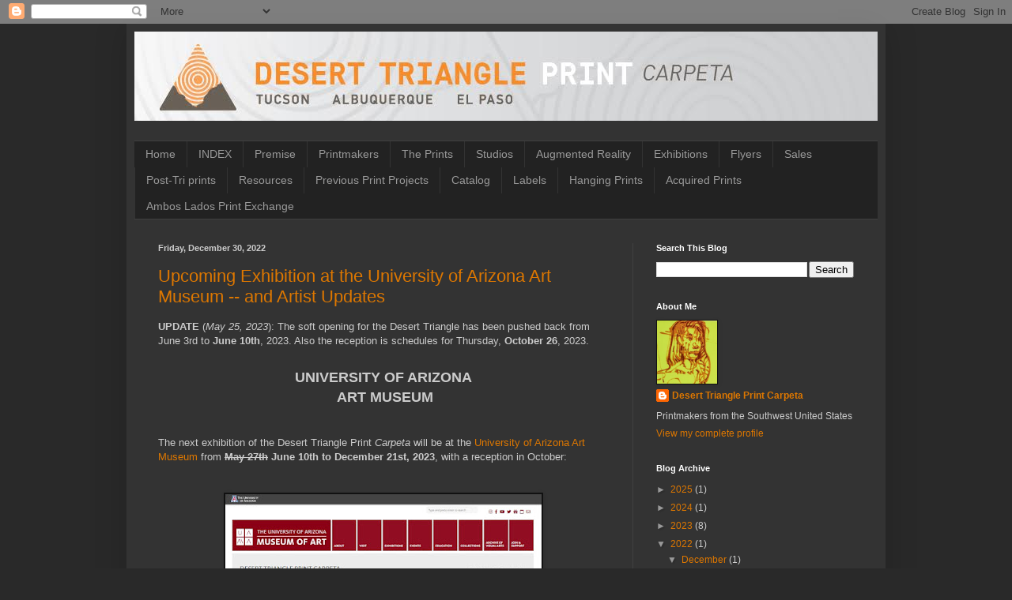

--- FILE ---
content_type: text/html; charset=UTF-8
request_url: https://deserttriangle.blogspot.com/2022/12/
body_size: 24127
content:
<!DOCTYPE html>
<html class='v2' dir='ltr' lang='en'>
<head>
<link href='https://www.blogger.com/static/v1/widgets/335934321-css_bundle_v2.css' rel='stylesheet' type='text/css'/>
<meta content='width=1100' name='viewport'/>
<meta content='text/html; charset=UTF-8' http-equiv='Content-Type'/>
<meta content='blogger' name='generator'/>
<link href='https://deserttriangle.blogspot.com/favicon.ico' rel='icon' type='image/x-icon'/>
<link href='http://deserttriangle.blogspot.com/2022/12/' rel='canonical'/>
<link rel="alternate" type="application/atom+xml" title="Desert Triangle Print Carpeta - Atom" href="https://deserttriangle.blogspot.com/feeds/posts/default" />
<link rel="alternate" type="application/rss+xml" title="Desert Triangle Print Carpeta - RSS" href="https://deserttriangle.blogspot.com/feeds/posts/default?alt=rss" />
<link rel="service.post" type="application/atom+xml" title="Desert Triangle Print Carpeta - Atom" href="https://www.blogger.com/feeds/1600086308063920299/posts/default" />
<!--Can't find substitution for tag [blog.ieCssRetrofitLinks]-->
<meta content='http://deserttriangle.blogspot.com/2022/12/' property='og:url'/>
<meta content='Desert Triangle Print Carpeta' property='og:title'/>
<meta content='' property='og:description'/>
<title>Desert Triangle Print Carpeta: December 2022</title>
<style id='page-skin-1' type='text/css'><!--
/*
-----------------------------------------------
Blogger Template Style
Name:     Simple
Designer: Blogger
URL:      www.blogger.com
----------------------------------------------- */
/* Content
----------------------------------------------- */
body {
font: normal normal 12px Arial, Tahoma, Helvetica, FreeSans, sans-serif;
color: #cccccc;
background: #292929 none repeat scroll top left;
padding: 0 40px 40px 40px;
}
html body .region-inner {
min-width: 0;
max-width: 100%;
width: auto;
}
h2 {
font-size: 22px;
}
a:link {
text-decoration:none;
color: #dd7700;
}
a:visited {
text-decoration:none;
color: #cc6600;
}
a:hover {
text-decoration:underline;
color: #cc6600;
}
.body-fauxcolumn-outer .fauxcolumn-inner {
background: transparent none repeat scroll top left;
_background-image: none;
}
.body-fauxcolumn-outer .cap-top {
position: absolute;
z-index: 1;
height: 400px;
width: 100%;
}
.body-fauxcolumn-outer .cap-top .cap-left {
width: 100%;
background: transparent none repeat-x scroll top left;
_background-image: none;
}
.content-outer {
-moz-box-shadow: 0 0 40px rgba(0, 0, 0, .15);
-webkit-box-shadow: 0 0 5px rgba(0, 0, 0, .15);
-goog-ms-box-shadow: 0 0 10px #333333;
box-shadow: 0 0 40px rgba(0, 0, 0, .15);
margin-bottom: 1px;
}
.content-inner {
padding: 10px 10px;
}
.content-inner {
background-color: #333333;
}
/* Header
----------------------------------------------- */
.header-outer {
background: transparent none repeat-x scroll 0 -400px;
_background-image: none;
}
.Header h1 {
font: normal normal 60px Arial, Tahoma, Helvetica, FreeSans, sans-serif;
color: #ffffff;
text-shadow: -1px -1px 1px rgba(0, 0, 0, .2);
}
.Header h1 a {
color: #ffffff;
}
.Header .description {
font-size: 140%;
color: #aaaaaa;
}
.header-inner .Header .titlewrapper {
padding: 22px 30px;
}
.header-inner .Header .descriptionwrapper {
padding: 0 30px;
}
/* Tabs
----------------------------------------------- */
.tabs-inner .section:first-child {
border-top: 1px solid #404040;
}
.tabs-inner .section:first-child ul {
margin-top: -1px;
border-top: 1px solid #404040;
border-left: 0 solid #404040;
border-right: 0 solid #404040;
}
.tabs-inner .widget ul {
background: #222222 none repeat-x scroll 0 -800px;
_background-image: none;
border-bottom: 1px solid #404040;
margin-top: 0;
margin-left: -30px;
margin-right: -30px;
}
.tabs-inner .widget li a {
display: inline-block;
padding: .6em 1em;
font: normal normal 14px Arial, Tahoma, Helvetica, FreeSans, sans-serif;
color: #999999;
border-left: 1px solid #333333;
border-right: 0 solid #404040;
}
.tabs-inner .widget li:first-child a {
border-left: none;
}
.tabs-inner .widget li.selected a, .tabs-inner .widget li a:hover {
color: #ffffff;
background-color: #000000;
text-decoration: none;
}
/* Columns
----------------------------------------------- */
.main-outer {
border-top: 0 solid #404040;
}
.fauxcolumn-left-outer .fauxcolumn-inner {
border-right: 1px solid #404040;
}
.fauxcolumn-right-outer .fauxcolumn-inner {
border-left: 1px solid #404040;
}
/* Headings
----------------------------------------------- */
div.widget > h2,
div.widget h2.title {
margin: 0 0 1em 0;
font: normal bold 11px Arial, Tahoma, Helvetica, FreeSans, sans-serif;
color: #ffffff;
}
/* Widgets
----------------------------------------------- */
.widget .zippy {
color: #999999;
text-shadow: 2px 2px 1px rgba(0, 0, 0, .1);
}
.widget .popular-posts ul {
list-style: none;
}
/* Posts
----------------------------------------------- */
h2.date-header {
font: normal bold 11px Arial, Tahoma, Helvetica, FreeSans, sans-serif;
}
.date-header span {
background-color: transparent;
color: #cccccc;
padding: inherit;
letter-spacing: inherit;
margin: inherit;
}
.main-inner {
padding-top: 30px;
padding-bottom: 30px;
}
.main-inner .column-center-inner {
padding: 0 15px;
}
.main-inner .column-center-inner .section {
margin: 0 15px;
}
.post {
margin: 0 0 25px 0;
}
h3.post-title, .comments h4 {
font: normal normal 22px Arial, Tahoma, Helvetica, FreeSans, sans-serif;
margin: .75em 0 0;
}
.post-body {
font-size: 110%;
line-height: 1.4;
position: relative;
}
.post-body img, .post-body .tr-caption-container, .Profile img, .Image img,
.BlogList .item-thumbnail img {
padding: 0;
background: #111111;
border: 1px solid #111111;
-moz-box-shadow: 1px 1px 5px rgba(0, 0, 0, .1);
-webkit-box-shadow: 1px 1px 5px rgba(0, 0, 0, .1);
box-shadow: 1px 1px 5px rgba(0, 0, 0, .1);
}
.post-body img, .post-body .tr-caption-container {
padding: 1px;
}
.post-body .tr-caption-container {
color: #cccccc;
}
.post-body .tr-caption-container img {
padding: 0;
background: transparent;
border: none;
-moz-box-shadow: 0 0 0 rgba(0, 0, 0, .1);
-webkit-box-shadow: 0 0 0 rgba(0, 0, 0, .1);
box-shadow: 0 0 0 rgba(0, 0, 0, .1);
}
.post-header {
margin: 0 0 1.5em;
line-height: 1.6;
font-size: 90%;
}
.post-footer {
margin: 20px -2px 0;
padding: 5px 10px;
color: #888888;
background-color: #303030;
border-bottom: 1px solid #444444;
line-height: 1.6;
font-size: 90%;
}
#comments .comment-author {
padding-top: 1.5em;
border-top: 1px solid #404040;
background-position: 0 1.5em;
}
#comments .comment-author:first-child {
padding-top: 0;
border-top: none;
}
.avatar-image-container {
margin: .2em 0 0;
}
#comments .avatar-image-container img {
border: 1px solid #111111;
}
/* Comments
----------------------------------------------- */
.comments .comments-content .icon.blog-author {
background-repeat: no-repeat;
background-image: url([data-uri]);
}
.comments .comments-content .loadmore a {
border-top: 1px solid #999999;
border-bottom: 1px solid #999999;
}
.comments .comment-thread.inline-thread {
background-color: #303030;
}
.comments .continue {
border-top: 2px solid #999999;
}
/* Accents
---------------------------------------------- */
.section-columns td.columns-cell {
border-left: 1px solid #404040;
}
.blog-pager {
background: transparent none no-repeat scroll top center;
}
.blog-pager-older-link, .home-link,
.blog-pager-newer-link {
background-color: #333333;
padding: 5px;
}
.footer-outer {
border-top: 0 dashed #bbbbbb;
}
/* Mobile
----------------------------------------------- */
body.mobile  {
background-size: auto;
}
.mobile .body-fauxcolumn-outer {
background: transparent none repeat scroll top left;
}
.mobile .body-fauxcolumn-outer .cap-top {
background-size: 100% auto;
}
.mobile .content-outer {
-webkit-box-shadow: 0 0 3px rgba(0, 0, 0, .15);
box-shadow: 0 0 3px rgba(0, 0, 0, .15);
}
.mobile .tabs-inner .widget ul {
margin-left: 0;
margin-right: 0;
}
.mobile .post {
margin: 0;
}
.mobile .main-inner .column-center-inner .section {
margin: 0;
}
.mobile .date-header span {
padding: 0.1em 10px;
margin: 0 -10px;
}
.mobile h3.post-title {
margin: 0;
}
.mobile .blog-pager {
background: transparent none no-repeat scroll top center;
}
.mobile .footer-outer {
border-top: none;
}
.mobile .main-inner, .mobile .footer-inner {
background-color: #333333;
}
.mobile-index-contents {
color: #cccccc;
}
.mobile-link-button {
background-color: #dd7700;
}
.mobile-link-button a:link, .mobile-link-button a:visited {
color: #ffffff;
}
.mobile .tabs-inner .section:first-child {
border-top: none;
}
.mobile .tabs-inner .PageList .widget-content {
background-color: #000000;
color: #ffffff;
border-top: 1px solid #404040;
border-bottom: 1px solid #404040;
}
.mobile .tabs-inner .PageList .widget-content .pagelist-arrow {
border-left: 1px solid #404040;
}

--></style>
<style id='template-skin-1' type='text/css'><!--
body {
min-width: 960px;
}
.content-outer, .content-fauxcolumn-outer, .region-inner {
min-width: 960px;
max-width: 960px;
_width: 960px;
}
.main-inner .columns {
padding-left: 0px;
padding-right: 310px;
}
.main-inner .fauxcolumn-center-outer {
left: 0px;
right: 310px;
/* IE6 does not respect left and right together */
_width: expression(this.parentNode.offsetWidth -
parseInt("0px") -
parseInt("310px") + 'px');
}
.main-inner .fauxcolumn-left-outer {
width: 0px;
}
.main-inner .fauxcolumn-right-outer {
width: 310px;
}
.main-inner .column-left-outer {
width: 0px;
right: 100%;
margin-left: -0px;
}
.main-inner .column-right-outer {
width: 310px;
margin-right: -310px;
}
#layout {
min-width: 0;
}
#layout .content-outer {
min-width: 0;
width: 800px;
}
#layout .region-inner {
min-width: 0;
width: auto;
}
body#layout div.add_widget {
padding: 8px;
}
body#layout div.add_widget a {
margin-left: 32px;
}
--></style>
<link href='https://www.blogger.com/dyn-css/authorization.css?targetBlogID=1600086308063920299&amp;zx=74698c7a-c71c-4abc-9014-2da0ff0697d5' media='none' onload='if(media!=&#39;all&#39;)media=&#39;all&#39;' rel='stylesheet'/><noscript><link href='https://www.blogger.com/dyn-css/authorization.css?targetBlogID=1600086308063920299&amp;zx=74698c7a-c71c-4abc-9014-2da0ff0697d5' rel='stylesheet'/></noscript>
<meta name='google-adsense-platform-account' content='ca-host-pub-1556223355139109'/>
<meta name='google-adsense-platform-domain' content='blogspot.com'/>

</head>
<body class='loading variant-dark'>
<div class='navbar section' id='navbar' name='Navbar'><div class='widget Navbar' data-version='1' id='Navbar1'><script type="text/javascript">
    function setAttributeOnload(object, attribute, val) {
      if(window.addEventListener) {
        window.addEventListener('load',
          function(){ object[attribute] = val; }, false);
      } else {
        window.attachEvent('onload', function(){ object[attribute] = val; });
      }
    }
  </script>
<div id="navbar-iframe-container"></div>
<script type="text/javascript" src="https://apis.google.com/js/platform.js"></script>
<script type="text/javascript">
      gapi.load("gapi.iframes:gapi.iframes.style.bubble", function() {
        if (gapi.iframes && gapi.iframes.getContext) {
          gapi.iframes.getContext().openChild({
              url: 'https://www.blogger.com/navbar/1600086308063920299?origin\x3dhttps://deserttriangle.blogspot.com',
              where: document.getElementById("navbar-iframe-container"),
              id: "navbar-iframe"
          });
        }
      });
    </script><script type="text/javascript">
(function() {
var script = document.createElement('script');
script.type = 'text/javascript';
script.src = '//pagead2.googlesyndication.com/pagead/js/google_top_exp.js';
var head = document.getElementsByTagName('head')[0];
if (head) {
head.appendChild(script);
}})();
</script>
</div></div>
<div class='body-fauxcolumns'>
<div class='fauxcolumn-outer body-fauxcolumn-outer'>
<div class='cap-top'>
<div class='cap-left'></div>
<div class='cap-right'></div>
</div>
<div class='fauxborder-left'>
<div class='fauxborder-right'></div>
<div class='fauxcolumn-inner'>
</div>
</div>
<div class='cap-bottom'>
<div class='cap-left'></div>
<div class='cap-right'></div>
</div>
</div>
</div>
<div class='content'>
<div class='content-fauxcolumns'>
<div class='fauxcolumn-outer content-fauxcolumn-outer'>
<div class='cap-top'>
<div class='cap-left'></div>
<div class='cap-right'></div>
</div>
<div class='fauxborder-left'>
<div class='fauxborder-right'></div>
<div class='fauxcolumn-inner'>
</div>
</div>
<div class='cap-bottom'>
<div class='cap-left'></div>
<div class='cap-right'></div>
</div>
</div>
</div>
<div class='content-outer'>
<div class='content-cap-top cap-top'>
<div class='cap-left'></div>
<div class='cap-right'></div>
</div>
<div class='fauxborder-left content-fauxborder-left'>
<div class='fauxborder-right content-fauxborder-right'></div>
<div class='content-inner'>
<header>
<div class='header-outer'>
<div class='header-cap-top cap-top'>
<div class='cap-left'></div>
<div class='cap-right'></div>
</div>
<div class='fauxborder-left header-fauxborder-left'>
<div class='fauxborder-right header-fauxborder-right'></div>
<div class='region-inner header-inner'>
<div class='header section' id='header' name='Header'><div class='widget Header' data-version='1' id='Header1'>
<div id='header-inner'>
<a href='https://deserttriangle.blogspot.com/' style='display: block'>
<img alt='Desert Triangle Print Carpeta' height='113px; ' id='Header1_headerimg' src='https://blogger.googleusercontent.com/img/b/R29vZ2xl/AVvXsEhZ3xcyXbLGcOFN3sNJdYYtjvyPPQryImQC6UGdK0biv1HiXpNIlxBXCpDaNwktInXtrISYaiLjJ67rQRRCfcsVu2RkXXTnhUCGfcgARhCtR9t-j-f03myComA-CMaGZ6Amk9YWWOJZ8uwJ/s1600-r/New_header.jpg' style='display: block' width='940px; '/>
</a>
<div class='descriptionwrapper'>
<p class='description'><span>
</span></p>
</div>
</div>
</div></div>
</div>
</div>
<div class='header-cap-bottom cap-bottom'>
<div class='cap-left'></div>
<div class='cap-right'></div>
</div>
</div>
</header>
<div class='tabs-outer'>
<div class='tabs-cap-top cap-top'>
<div class='cap-left'></div>
<div class='cap-right'></div>
</div>
<div class='fauxborder-left tabs-fauxborder-left'>
<div class='fauxborder-right tabs-fauxborder-right'></div>
<div class='region-inner tabs-inner'>
<div class='tabs section' id='crosscol' name='Cross-Column'><div class='widget PageList' data-version='1' id='PageList1'>
<div class='widget-content'>
<ul>
<li>
<a href='https://deserttriangle.blogspot.com/'>Home</a>
</li>
<li>
<a href='http://deserttriangle.blogspot.com/2016/02/index.html'>INDEX</a>
</li>
<li>
<a href='http://deserttriangle.blogspot.com/2015/07/premise.html'>Premise</a>
</li>
<li>
<a href='http://deserttriangle.blogspot.com/2015/07/printmakers.html'>Printmakers</a>
</li>
<li>
<a href='https://deserttriangle.blogspot.com/p/the-prints.html'>The Prints</a>
</li>
<li>
<a href='https://deserttriangle.blogspot.com/p/studios.html'>Studios</a>
</li>
<li>
<a href='https://deserttriangle.blogspot.com/p/augmented-reality.html'>Augmented Reality</a>
</li>
<li>
<a href='https://deserttriangle.blogspot.com/p/exhibitions.html'>Exhibitions</a>
</li>
<li>
<a href='https://deserttriangle.blogspot.com/p/flyers.html'>Flyers</a>
</li>
<li>
<a href='https://deserttriangle.blogspot.com/p/sales.html'>Sales</a>
</li>
<li>
<a href='https://deserttriangle.blogspot.com/p/post-tri-prints.html'>Post-Tri prints</a>
</li>
<li>
<a href='https://deserttriangle.blogspot.com/p/resources.html'>Resources</a>
</li>
<li>
<a href='https://deserttriangle.blogspot.com/p/previous-print-projects.html'>Previous Print Projects</a>
</li>
<li>
<a href='http://deserttriangle.blogspot.com/2016/04/catalog.html'>Catalog</a>
</li>
<li>
<a href='https://deserttriangle.blogspot.com/p/labels.html'>Labels</a>
</li>
<li>
<a href='https://deserttriangle.blogspot.com/p/hanging-prints.html'>Hanging Prints</a>
</li>
<li>
<a href='http://deserttriangle.blogspot.com/p/acquired-prints.html'>Acquired Prints</a>
</li>
<li>
<a href='https://ambosladosinternationalprintexchange.blogspot.com/'>Ambos Lados Print Exchange</a>
</li>
</ul>
<div class='clear'></div>
</div>
</div></div>
<div class='tabs no-items section' id='crosscol-overflow' name='Cross-Column 2'></div>
</div>
</div>
<div class='tabs-cap-bottom cap-bottom'>
<div class='cap-left'></div>
<div class='cap-right'></div>
</div>
</div>
<div class='main-outer'>
<div class='main-cap-top cap-top'>
<div class='cap-left'></div>
<div class='cap-right'></div>
</div>
<div class='fauxborder-left main-fauxborder-left'>
<div class='fauxborder-right main-fauxborder-right'></div>
<div class='region-inner main-inner'>
<div class='columns fauxcolumns'>
<div class='fauxcolumn-outer fauxcolumn-center-outer'>
<div class='cap-top'>
<div class='cap-left'></div>
<div class='cap-right'></div>
</div>
<div class='fauxborder-left'>
<div class='fauxborder-right'></div>
<div class='fauxcolumn-inner'>
</div>
</div>
<div class='cap-bottom'>
<div class='cap-left'></div>
<div class='cap-right'></div>
</div>
</div>
<div class='fauxcolumn-outer fauxcolumn-left-outer'>
<div class='cap-top'>
<div class='cap-left'></div>
<div class='cap-right'></div>
</div>
<div class='fauxborder-left'>
<div class='fauxborder-right'></div>
<div class='fauxcolumn-inner'>
</div>
</div>
<div class='cap-bottom'>
<div class='cap-left'></div>
<div class='cap-right'></div>
</div>
</div>
<div class='fauxcolumn-outer fauxcolumn-right-outer'>
<div class='cap-top'>
<div class='cap-left'></div>
<div class='cap-right'></div>
</div>
<div class='fauxborder-left'>
<div class='fauxborder-right'></div>
<div class='fauxcolumn-inner'>
</div>
</div>
<div class='cap-bottom'>
<div class='cap-left'></div>
<div class='cap-right'></div>
</div>
</div>
<!-- corrects IE6 width calculation -->
<div class='columns-inner'>
<div class='column-center-outer'>
<div class='column-center-inner'>
<div class='main section' id='main' name='Main'><div class='widget Blog' data-version='1' id='Blog1'>
<div class='blog-posts hfeed'>

          <div class="date-outer">
        
<h2 class='date-header'><span>Friday, December 30, 2022</span></h2>

          <div class="date-posts">
        
<div class='post-outer'>
<div class='post hentry uncustomized-post-template' itemprop='blogPost' itemscope='itemscope' itemtype='http://schema.org/BlogPosting'>
<meta content='https://blogger.googleusercontent.com/img/b/R29vZ2xl/AVvXsEhZLg1YVqZUA25WlCbswTceailGcowSnShhpCogGRH1wFYpBjxpqKnyEKdCi_8OVvNrFeET3jF5SIfgvXhi4CUWj716MLJ7K0EHAUIDDr9vT5pFBkL2gESFuWlJndyDoMdaHrg1voTa7Hx5uiXgqVcWoYe2gk_1nBoRE6c2ps0NjDJABd_f5zQg9lyo/w400-h381/DesertTriangle_UofA.jpg' itemprop='image_url'/>
<meta content='1600086308063920299' itemprop='blogId'/>
<meta content='4168053880825859347' itemprop='postId'/>
<a name='4168053880825859347'></a>
<h3 class='post-title entry-title' itemprop='name'>
<a href='https://deserttriangle.blogspot.com/2022/12/upcoming-exhibition-at-university-of.html'>Upcoming Exhibition at the University of Arizona Art Museum -- and Artist Updates</a>
</h3>
<div class='post-header'>
<div class='post-header-line-1'></div>
</div>
<div class='post-body entry-content' id='post-body-4168053880825859347' itemprop='description articleBody'>
<b>UPDATE</b> (<i>May 25, 2023</i>): The soft opening for the Desert Triangle has been pushed back from June 3rd to <b>June 10th</b>, 2023.  Also the reception is schedules for Thursday, <b>October 26</b>, 2023.<div style="text-align: center;"><b><span style="font-size: large;"><br /></span></b></div><div style="text-align: center;"><b><span style="font-size: large;">UNIVERSITY OF ARIZONA</span></b></div><div style="text-align: center;"><b><span style="font-size: large;">&nbsp;ART MUSEUM</span></b></div><div><br /></div><div><br /></div><div>The next exhibition of the Desert Triangle Print <i>Carpeta</i> will be at the <a href="https://artmuseum.arizona.edu/events/event/desert-triangle-print-carpeta">University of Arizona Art Museum</a> from <b><strike>May 27th</strike>&nbsp;June 10th to December 21st, 2023</b>, with a reception in October:</div><div><br /></div><div><br /></div><div class="separator" style="clear: both; text-align: center;"><a href="https://blogger.googleusercontent.com/img/b/R29vZ2xl/AVvXsEhZLg1YVqZUA25WlCbswTceailGcowSnShhpCogGRH1wFYpBjxpqKnyEKdCi_8OVvNrFeET3jF5SIfgvXhi4CUWj716MLJ7K0EHAUIDDr9vT5pFBkL2gESFuWlJndyDoMdaHrg1voTa7Hx5uiXgqVcWoYe2gk_1nBoRE6c2ps0NjDJABd_f5zQg9lyo/s913/DesertTriangle_UofA.jpg" style="margin-left: 1em; margin-right: 1em;"><img border="0" data-original-height="871" data-original-width="913" height="381" src="https://blogger.googleusercontent.com/img/b/R29vZ2xl/AVvXsEhZLg1YVqZUA25WlCbswTceailGcowSnShhpCogGRH1wFYpBjxpqKnyEKdCi_8OVvNrFeET3jF5SIfgvXhi4CUWj716MLJ7K0EHAUIDDr9vT5pFBkL2gESFuWlJndyDoMdaHrg1voTa7Hx5uiXgqVcWoYe2gk_1nBoRE6c2ps0NjDJABd_f5zQg9lyo/w400-h381/DesertTriangle_UofA.jpg" width="400" /></a></div><div class="separator" style="clear: both; text-align: center;"><i><a href="https://artmuseum.arizona.edu/events/event/desert-triangle-print-carpeta">The Desert Triangle</a></i></div><div class="separator" style="clear: both; text-align: center;"><i><a href="https://artmuseum.arizona.edu/events/event/desert-triangle-print-carpeta">is showing in 2023</a></i></div><div class="separator" style="clear: both; text-align: center;"><i><a href="https://artmuseum.arizona.edu/events/event/desert-triangle-print-carpeta">at the University of Arizona Art Museum</a></i></div><div class="separator" style="clear: both; text-align: center;"><br /></div><div class="separator" style="clear: both; text-align: left;"><br /></div><div class="separator" style="clear: both; text-align: center;"><a href="https://blogger.googleusercontent.com/img/b/R29vZ2xl/AVvXsEgbkXzVAuDau16FvCVx6ERm6iMquwa3TucG0pR6MDlFPORwAGCxtc9rEAOdZw3YZTwIp6Sw7E8IM1iEyl6EEOQbI4bsfD8Q6XJIM97FozrIakB3Od3uTxzCnHUCtMWPWWjd2pcKM5flifBsZBDiEwm1s6dRCUoJo_V852FUjrvbhJRfrMyvbRxIW4qA/s413/SouthwestContemporary.jpg" style="margin-left: 1em; margin-right: 1em;"><img border="0" data-original-height="155" data-original-width="413" height="75" src="https://blogger.googleusercontent.com/img/b/R29vZ2xl/AVvXsEgbkXzVAuDau16FvCVx6ERm6iMquwa3TucG0pR6MDlFPORwAGCxtc9rEAOdZw3YZTwIp6Sw7E8IM1iEyl6EEOQbI4bsfD8Q6XJIM97FozrIakB3Od3uTxzCnHUCtMWPWWjd2pcKM5flifBsZBDiEwm1s6dRCUoJo_V852FUjrvbhJRfrMyvbRxIW4qA/w200-h75/SouthwestContemporary.jpg" width="200" /></a></div><div class="separator" style="clear: both; text-align: center;"><i><a href="https://southwestcontemporary.com/event/desert-triangle-print-carpeta/">The Desert Triangle</a></i></div><div class="separator" style="clear: both; text-align: center;"><i><a href="https://southwestcontemporary.com/event/desert-triangle-print-carpeta/">is mentioned on the website</a></i></div><div class="separator" style="clear: both; text-align: center;"><i><a href="https://southwestcontemporary.com/event/desert-triangle-print-carpeta/">of Southwest Contemporary Magazine</a></i></div><br /><div class="separator" style="clear: both; text-align: center;"><br /></div><div class="separator" style="clear: both; text-align: right;"><a href="https://www.instagram.com/p/Cm2bTo9p0S0/?hl=en">Announced on Instagram</a></div><div class="separator" style="clear: both; text-align: right;"><br /></div><div class="separator" style="clear: both; text-align: center;"><b><span style="font-size: x-large;"><i>Looking Back</i></span></b></div><ul style="text-align: left;"><li><a href="http://deserttriangle.blogspot.com/2019/12/el-grito-looking-back-on-desert.html">&#161;El Grito! -- Looking back on the Desert Triangle before 2020</a></li></ul><div><div class="separator" style="clear: both; text-align: center;"><a href="https://blogger.googleusercontent.com/img/b/R29vZ2xl/AVvXsEhUlFaIohdbecyy_OhpKkbLVxMbSXi20PFVsvTlRmbZNWumI0FbJ4ilCzNSwpGMngg0GUNZTUyBsOkA9t19SulV6OSJOAUqeExNazHAtQVYa0avP_1cmVx2ARMKgfKpQZxj1VJtDVjsc8z7GVeH31VgKXqdsu1tClv38GQFpCmQ7I4u9j5tcsyeojjD/s640/DTPC_scenes.jpg" style="margin-left: 1em; margin-right: 1em;"><img border="0" data-original-height="250" data-original-width="640" height="156" src="https://blogger.googleusercontent.com/img/b/R29vZ2xl/AVvXsEhUlFaIohdbecyy_OhpKkbLVxMbSXi20PFVsvTlRmbZNWumI0FbJ4ilCzNSwpGMngg0GUNZTUyBsOkA9t19SulV6OSJOAUqeExNazHAtQVYa0avP_1cmVx2ARMKgfKpQZxj1VJtDVjsc8z7GVeH31VgKXqdsu1tClv38GQFpCmQ7I4u9j5tcsyeojjD/w400-h156/DTPC_scenes.jpg" width="400" /></a></div><div class="separator" style="clear: both; text-align: center;"><i><a href="http://deserttriangle.blogspot.com/2019/12/el-grito-looking-back-on-desert.html">The Desert Triangle adventure</a></i></div><br /><ul style="text-align: left;"><li><a href="https://deserttriangle.blogspot.com/2020/11/smithsonian-museums-and-updates.html">Smithsonian, Museums and Updates</a> (<i>posted 2020</i>)</li></ul><ul style="text-align: left;"><li><a href="http://deserttriangle.blogspot.com/2020/12/2020-hindsight-looking-back-on-last-5.html">2020 Hindsight -- Looking back on the last 5 Years</a></li></ul><ul style="text-align: left;"><li><a href="https://deserttriangle.blogspot.com/2019/05/summary-printmakers-updates.html">Summary -- Printmaker Updates</a>&nbsp;(<i>posted 2019</i>)</li><ul><li><a href="https://deserttriangle.blogspot.com/2019/05/printmakers-update-2019-part-1.html">Printmakers Update 2019 -- Part 1</a></li><li><a href="https://deserttriangle.blogspot.com/2019/05/printmakers-update-2019-part-2.html">Printmakers Update 2019 -- Part 2</a></li><li><a href="https://deserttriangle.blogspot.com/2019/05/printmakers-update-2019-part-3.html">Printmakers Update 2019 -- Part 3</a></li></ul></ul><ul style="text-align: left;"><li><a href="http://deserttriangle.blogspot.com/2018/10/highlights-of-desert-triangle-adventure.html">Highlights of the Desert Triangle Adventure</a>&nbsp;(<i>posted in 2018</i>)</li><ul><li><a href="https://deserttriangle.blogspot.com/2017/12/summary-through-2017.html">The Exhibitions</a></li><li><a href="https://issuu.com/krrrl/docs/desert_triangle_2016_catalog_issuu">Catalog</a></li><li><a href="http://deserttriangle.blogspot.com/2016/02/index.html"><b style="background-color: #fcff01;">The Prints</b></a></li></ul></ul><div class="separator" style="clear: both; text-align: center;"><br /></div><div class="separator" style="clear: both; text-align: center;"><br /></div><div class="separator" style="clear: both; text-align: center;"><b><span style="font-size: x-large;">Printmaker UPDATES</span><span style="font-size: large;">&nbsp;</span></b></div><div class="separator" style="clear: both; text-align: center;"><br /></div><div class="separator" style="clear: both; text-align: right;"><br /></div><div class="separator" style="clear: both; text-align: left;"><b><span style="font-size: medium;"><a href="https://augmentelpaso.com/">Augment El Paso</a></span></b>, run by <b>David Figueroa</b>, added <a href="https://deserttriangle.blogspot.com/p/augmented-reality.html">augmented reality to three of the Desert Triangle prints</a>, for which we are very grateful.&nbsp; <b>Augment El Paso</b> continues pushing the envelope to this day:</div><div class="separator" style="clear: both; text-align: left;"><br /></div><div class="separator" style="clear: both; text-align: center;"><a href="https://www.youtube.com/watch?v=xwAvpfTTrG0" style="margin-left: 1em; margin-right: 1em;"><img border="0" data-original-height="826" data-original-width="1358" height="244" src="https://blogger.googleusercontent.com/img/b/R29vZ2xl/AVvXsEjgyIlIM9H5KvmNcGDr7pGJWcGViwBDpgoN1AGHBDHMdEsxiq5yxVzn5lqQVStZVpQ6tE8wQnWGgyy0a1627v5yBiUn9x6E1HwFaJntJa39iIBMkSaTXfi5BDDqKmEhUYPYbiYL3WgJMjFdDgFG7zGZw97cl_yOgE_rcYprjly1e69wgkOAxTBWnjaz/w400-h244/AugmentElPaso.jpg" width="400" /></a></div><div class="separator" style="clear: both; text-align: center;"><a href="https://www.youtube.com/watch?v=xwAvpfTTrG0"><i>Augment El Paso 2019</i></a></div><div class="separator" style="clear: both; text-align: center;"><br /></div><div class="separator" style="clear: both; text-align: center;"><br /></div><div class="separator" style="clear: both;"><b><a href="http://deserttriangle.blogspot.com/2015/12/nani-chacon.html"><span style="font-size: medium;">Nanibah Chacon</span></a></b> had an exhibition --&nbsp;<b><a href="https://sitesantafe.org/exhibition/sitelab-16/">Spectrum</a> --&nbsp;</b>at <b>Site Santa Fe</b>, April 8 - August 21, 2022:</div><div class="separator" style="clear: both;"><b><br /></b></div><div class="separator" style="clear: both; text-align: center;"><a href="https://blogger.googleusercontent.com/img/b/R29vZ2xl/AVvXsEhyDDhRZEfab0EdYKYeaXiqFCnGGdaJdvmuGR2o4IjBiMicUKWkkvKLLna0mrI-3bj-nYESjmBB2n_PW6bw7G2bVZVfQDATGvsLJ35S1HkbVmY4smOIsRrjJBhYVB6ZC7aL0C7KR1nMzDq1vdOAKCLFDJYoBTA8aagaSdyh_il_TeYPPiCAc2T5YmVH/s640/IMG_6668.jpeg" style="margin-left: 1em; margin-right: 1em;"><img border="0" data-original-height="480" data-original-width="640" height="300" src="https://blogger.googleusercontent.com/img/b/R29vZ2xl/AVvXsEhyDDhRZEfab0EdYKYeaXiqFCnGGdaJdvmuGR2o4IjBiMicUKWkkvKLLna0mrI-3bj-nYESjmBB2n_PW6bw7G2bVZVfQDATGvsLJ35S1HkbVmY4smOIsRrjJBhYVB6ZC7aL0C7KR1nMzDq1vdOAKCLFDJYoBTA8aagaSdyh_il_TeYPPiCAc2T5YmVH/w400-h300/IMG_6668.jpeg" width="400" /></a></div><div class="separator" style="clear: both; text-align: center;"><i><a href="https://sitesantafe.org/exhibition/sitelab-16/">Nanibah Chacon's opening</a></i></div><div class="separator" style="clear: both; text-align: center;"><i><a href="https://sitesantafe.org/exhibition/sitelab-16/">at Site Santa Fe</a></i></div><div class="separator" style="clear: both; text-align: center;"><br /></div><div class="separator" style="clear: both; text-align: center;"><br /></div><div class="separator" style="clear: both; text-align: center;"><a href="https://blogger.googleusercontent.com/img/b/R29vZ2xl/AVvXsEihYvoW5jTMdVQryQ4Bhx4LWcu7XygXJyHglLEboEOsElvbqlG6k3XkaIxgZiMiEdttJa3YLYjs1_db79I02X8nm-NazCvU1nSSnxZTVtVOMYWLtalHpBlS3_Et5A_ODhF240ODPtwm6dTmqLybJ5MtjNMYLebKLErINcpmm1qFLDPBBA_epQwxMITp/s1000/Nani_Chacon__002.jpg" style="margin-left: 1em; margin-right: 1em;"><img border="0" data-original-height="458" data-original-width="1000" height="184" src="https://blogger.googleusercontent.com/img/b/R29vZ2xl/AVvXsEihYvoW5jTMdVQryQ4Bhx4LWcu7XygXJyHglLEboEOsElvbqlG6k3XkaIxgZiMiEdttJa3YLYjs1_db79I02X8nm-NazCvU1nSSnxZTVtVOMYWLtalHpBlS3_Et5A_ODhF240ODPtwm6dTmqLybJ5MtjNMYLebKLErINcpmm1qFLDPBBA_epQwxMITp/w400-h184/Nani_Chacon__002.jpg" width="400" /></a></div><div class="separator" style="clear: both; text-align: center;"><i><a href="https://sitesantafe.org/exhibition/sitelab-16/">Nanibah Chacon's exhibition</a></i></div><div class="separator" style="clear: both; text-align: center;"><i><a href="https://sitesantafe.org/exhibition/sitelab-16/">at Site Santa Fe</a></i></div><div class="separator" style="clear: both; text-align: center;"><br /></div><div class="separator" style="clear: both; text-align: center;"><br /></div><div class="separator" style="clear: both; text-align: left;"><b><a href="http://deserttriangle.blogspot.com/2016/01/ciudad-juarez-printmakers.html"><span style="font-size: medium;">The Jellyfish Colectivo</span></a></b> had an exhibition -- <b><a href="https://www.utep.edu/rubin/exhibitions/past/manipulation.html">Manipulation</a> -- </b>at the<b> Rubin Center</b> on the UTEP Campus in El Paso, February 5 - April 16, 2021:</div><div class="separator" style="clear: both; text-align: center;"><br /></div><div class="separator" style="clear: both; text-align: center;"><a href="https://blogger.googleusercontent.com/img/b/R29vZ2xl/AVvXsEgmnlbCBmGCcimQDUJx9a-P68-uhKH8hmwO23srDvdsnPUpOU_IyTVx4-s-KqOMMCtWUkG_iGJ0aD1_sFTREBofIsY-1dczKKFFiZAZacYRS3I1QCRMiLFIQrRq1tw8MJUjjML6-RgYiMos1feZTVEYadQYawkxKjKCE9Vk-TzOxkauPSrb9HBt8dNb/s1000/Manipulation.jpg" style="margin-left: 1em; margin-right: 1em;"><img border="0" data-original-height="475" data-original-width="1000" height="190" src="https://blogger.googleusercontent.com/img/b/R29vZ2xl/AVvXsEgmnlbCBmGCcimQDUJx9a-P68-uhKH8hmwO23srDvdsnPUpOU_IyTVx4-s-KqOMMCtWUkG_iGJ0aD1_sFTREBofIsY-1dczKKFFiZAZacYRS3I1QCRMiLFIQrRq1tw8MJUjjML6-RgYiMos1feZTVEYadQYawkxKjKCE9Vk-TzOxkauPSrb9HBt8dNb/w400-h190/Manipulation.jpg" width="400" /></a></div><div class="separator" style="clear: both; text-align: center;"><i><a href="https://www.utep.edu/rubin/exhibitions/past/manipulation.html">Manipulation exhibition</a></i></div><div class="separator" style="clear: both; text-align: center;"><i><a href="https://www.utep.edu/rubin/exhibitions/past/manipulation.html">at the Rubin Center in El Paso</a></i></div><div class="separator" style="clear: both; text-align: center;"><br /></div><div class="separator" style="clear: both; text-align: left;"><br /></div><div class="separator" style="clear: both; text-align: left;"><b><span style="font-size: medium;"><a href="http://deserttriangle.blogspot.com/2016/01/los-dos-and-tim-razo.html">Los Dos</a></span></b> of El Paso created a large sculpture <a href="https://www.instagram.com/p/CcbQ_THPZLa/?igshid=YmMyMTA2M2Y%3D"><b>"La Guardiana"</b></a> for <b>Coachella</b> in California, from April 15 - April 24, 2022:</div><div class="separator" style="clear: both; text-align: left;"><br /></div><div class="separator" style="clear: both; text-align: center;"><a href="https://blogger.googleusercontent.com/img/b/R29vZ2xl/AVvXsEiXfRhXuN-GlgCz-EYUkenaiYe4ZcNTyBzT-U3bYS39ghUe8FFDjnzLkCgOXbIVfmaemexut4TuibzCF1SNiGWqf2NJPwfSAPv_iektiu5241jA00poKqT-TLd1xrD1y1Jy7Qi-GaqY2r6K1wcF_7bNlGQH4nbIrcR15cEQ-XVndT355GdaMk1WvTSy/s1268/lxsdos_coachella.jpg" style="margin-left: 1em; margin-right: 1em;"><img border="0" data-original-height="791" data-original-width="1268" height="250" src="https://blogger.googleusercontent.com/img/b/R29vZ2xl/AVvXsEiXfRhXuN-GlgCz-EYUkenaiYe4ZcNTyBzT-U3bYS39ghUe8FFDjnzLkCgOXbIVfmaemexut4TuibzCF1SNiGWqf2NJPwfSAPv_iektiu5241jA00poKqT-TLd1xrD1y1Jy7Qi-GaqY2r6K1wcF_7bNlGQH4nbIrcR15cEQ-XVndT355GdaMk1WvTSy/w400-h250/lxsdos_coachella.jpg" width="400" /></a></div><div class="separator" style="clear: both; text-align: center;"><i><a href="https://www.instagram.com/p/CcbQ_THPZLa/?igshid=YmMyMTA2M2Y%3D">Los Dos created a large sculpture</a></i></div><div class="separator" style="clear: both; text-align: center;"><i><a href="https://www.instagram.com/p/CcbQ_THPZLa/?igshid=YmMyMTA2M2Y%3D">for Coachella 2022</a></i></div><div class="separator" style="clear: both; text-align: center;"><br /></div><div class="separator" style="clear: both; text-align: left;"><br /></div><div class="separator" style="clear: both;"><b><span style="font-size: medium;"><a href="http://deserttriangle.blogspot.com/2015/10/cristina-cardenas.html">Cristina Cardenas</a></span></b> was featured in the "<b><a href="https://www.cabq.gov/artsculture/albuquerque-museum/past-exhibits/la-malinche">Traitor, Survivor, Icon: The Legacy of La Malinche</a></b>"&nbsp;exhibition at the <b>Albuquerque Museum</b>, from June 11 - September 4, 2022.&nbsp; This exhibition was organized by the <b><a href="https://www.denverartmuseum.org/en/exhibitions/malinche">Denver Museum of Art</a></b>, and showed there previously, February 6 - May 8, 2022:</div><div class="separator" style="clear: both; text-align: left;"><br /></div><div class="separator" style="clear: both; text-align: center;"><a href="https://blogger.googleusercontent.com/img/b/R29vZ2xl/AVvXsEg6HShIKAoIZM1_hn30bbPpHad5_d9rRcmfF7PQPOErWq6ioeoeQ5rJGTEuOliavPYXyHcZ6wq_6CJabAPYtWCYt_tt0uuYODAMYN5kuvpu-tezJj5zr8czqsc4-Gd48d5FHp_r4JvRO7fwPDfxg8aCxsOLstR3lR7OikGah2nSpOAsoFBJkxD8kBcK/s1352/Cristina_Cardenas_001.jpg" style="margin-left: 1em; margin-right: 1em;"><img border="0" data-original-height="1352" data-original-width="1000" height="400" src="https://blogger.googleusercontent.com/img/b/R29vZ2xl/AVvXsEg6HShIKAoIZM1_hn30bbPpHad5_d9rRcmfF7PQPOErWq6ioeoeQ5rJGTEuOliavPYXyHcZ6wq_6CJabAPYtWCYt_tt0uuYODAMYN5kuvpu-tezJj5zr8czqsc4-Gd48d5FHp_r4JvRO7fwPDfxg8aCxsOLstR3lR7OikGah2nSpOAsoFBJkxD8kBcK/w296-h400/Cristina_Cardenas_001.jpg" width="296" /></a></div><div class="separator" style="clear: both; text-align: center;"><i><a href="https://www.cabq.gov/artsculture/albuquerque-museum/past-exhibits/la-malinche">Cristina Cardenas' piece</a></i></div><div class="separator" style="clear: both; text-align: center;"><i><a href="https://www.cabq.gov/artsculture/albuquerque-museum/past-exhibits/la-malinche">at the Malinche exhibition</a></i></div><div class="separator" style="clear: both; text-align: center;"><i><a href="https://www.cabq.gov/artsculture/albuquerque-museum/past-exhibits/la-malinche">in the Albuquerque Museum</a></i></div><div class="separator" style="clear: both; text-align: center;"><br /></div><div class="separator" style="clear: both; text-align: center;"><br /></div><div class="separator" style="clear: both; text-align: left;"><b><span style="font-size: medium;"><a href="http://deserttriangle.blogspot.com/2015/07/martin-quintanilla.html">Martin Quintanilla</a></span></b> continues to run his gallery "<a href="https://es-la.facebook.com/microgallerymandibula/">Microgallery Mandibula</a>" in Patzcuaro, Michoacan, and in March 2021 participated in a large steamroller printmaking event using Styrofoam plates from 30 artists, laid out next to each other, to print on a cloth that was 262 feet (<i><a href="https://krrrl.blogspot.com/2021/04/new-mexico-printmaking-invitational-2021.html">I posted about this at the bottom of another blog entry</a></i>).</div><div class="separator" style="clear: both; text-align: left;"><br /></div><div class="separator" style="clear: both; text-align: center;"><a href="https://blogger.googleusercontent.com/img/b/R29vZ2xl/AVvXsEgkboXXFAKdtcklXYLxLarVyy48uDEoJShD8yXaowxC-D1DqY9u_7e9H59CdEATJJRCfQFhuPHsIgDjUR-bI8wtskMGRqJpC_aGIwyIIxhT72JSEPmY87Wx6foQWFmXipUhwL7R--RMAu-3Klq_9HiwBLNcPfe9Fseq7TnZsCliiebKcG94Wj8TDGgo/s780/210328-mural-covid-19-morelia-800x533-atiempo.mx_-780x405.jpeg" style="margin-left: 1em; margin-right: 1em;"><img border="0" data-original-height="405" data-original-width="780" height="208" src="https://blogger.googleusercontent.com/img/b/R29vZ2xl/AVvXsEgkboXXFAKdtcklXYLxLarVyy48uDEoJShD8yXaowxC-D1DqY9u_7e9H59CdEATJJRCfQFhuPHsIgDjUR-bI8wtskMGRqJpC_aGIwyIIxhT72JSEPmY87Wx6foQWFmXipUhwL7R--RMAu-3Klq_9HiwBLNcPfe9Fseq7TnZsCliiebKcG94Wj8TDGgo/w400-h208/210328-mural-covid-19-morelia-800x533-atiempo.mx_-780x405.jpeg" width="400" /></a></div><div style="text-align: center;"><a href="https://www.atiempo.mx/estado/con-mural-colectivo-artistas-reflexionan-sobre-covid-19-en-morelia/"><i>Steamrolling printing in Morelia, Mexico</i></a></div><div style="text-align: center;"><br /></div><div class="separator" style="clear: both; text-align: center;"><br /></div><div class="separator" style="clear: both; text-align: center;"><a href="https://blogger.googleusercontent.com/img/b/R29vZ2xl/AVvXsEgxveyyFgYCXpiWUaX-Wo5MzR0zaukWuOdNXWvyaYxWv_EzROjE9Ov_5YtLRY1Cl7whKHjBSnED6ltmy-5FL2tc5A_f4nXdoj_xRK1h0tY82f8drkiVuiBwBVeHmHHdGbTtp9_3vCdJDDi5nDfFywgtRZ3ZzhsooljWmep2gvReCvMI1DJ9yYDQNFao/s1220/SteamrollerprintingMorelia__001.jpg" style="margin-left: 1em; margin-right: 1em;"><img border="0" data-original-height="870" data-original-width="1220" height="285" src="https://blogger.googleusercontent.com/img/b/R29vZ2xl/AVvXsEgxveyyFgYCXpiWUaX-Wo5MzR0zaukWuOdNXWvyaYxWv_EzROjE9Ov_5YtLRY1Cl7whKHjBSnED6ltmy-5FL2tc5A_f4nXdoj_xRK1h0tY82f8drkiVuiBwBVeHmHHdGbTtp9_3vCdJDDi5nDfFywgtRZ3ZzhsooljWmep2gvReCvMI1DJ9yYDQNFao/w400-h285/SteamrollerprintingMorelia__001.jpg" width="400" /></a></div><div class="separator" style="clear: both; text-align: center;"><a href="https://www.instagram.com/p/CM-xMNXh5fK/"><i>The big print</i></a></div><div class="separator" style="clear: both; text-align: center;"><a href="https://www.instagram.com/p/CM-xMNXh5fK/"><i>next to the inked Styrofoam plates</i></a></div><div class="separator" style="clear: both; text-align: center;"><br /></div><div class="separator" style="clear: both; text-align: center;"><br /></div><div class="separator" style="clear: both; text-align: center;"><a href="https://blogger.googleusercontent.com/img/b/R29vZ2xl/AVvXsEg_p0JiVEmF2KLk0SeaAjKnJXeXGY5ftHZxknrqou2T1kcOhyelNhH6F9sa_1OH1OrZa0-1rIhWAIqyED7no568SSCPDDcWqzAgCSH9z1qTGdKfI8snv4qJ-PhwRONnMd09-uS7Pmw5Rs77uAH7VlXPYriMTDZikFe3ldMpDT5iNd02tBtlmtdnKujp/s640/Steamroller_printing_Morelia.jpg" style="margin-left: 1em; margin-right: 1em;"><img border="0" data-original-height="640" data-original-width="471" height="400" src="https://blogger.googleusercontent.com/img/b/R29vZ2xl/AVvXsEg_p0JiVEmF2KLk0SeaAjKnJXeXGY5ftHZxknrqou2T1kcOhyelNhH6F9sa_1OH1OrZa0-1rIhWAIqyED7no568SSCPDDcWqzAgCSH9z1qTGdKfI8snv4qJ-PhwRONnMd09-uS7Pmw5Rs77uAH7VlXPYriMTDZikFe3ldMpDT5iNd02tBtlmtdnKujp/w295-h400/Steamroller_printing_Morelia.jpg" width="295" /></a></div><div style="text-align: center;"><a href="https://www.youtube.com/watch?v=XxtHaf9JQ5I"><i>The steamrolling printing event</i></a></div><div style="text-align: center;"><a href="https://www.youtube.com/watch?v=XxtHaf9JQ5I"><i>in Morelia, Mexico, 2021</i></a></div><div style="text-align: center;"><br /></div><div style="text-align: center;"><br /></div><div style="text-align: left;"><b><a href="http://deserttriangle.blogspot.com/2016/01/ciudad-juarez-printmakers.html"><span style="font-size: medium;">Jorge "Yorch" Perez</span></a></b> opened up <a href="https://www.instagram.com/p/CjYwdGCvf--/">a printmaking studio</a> next to his <a href="https://www.instagram.com/panaderia_rezizte/?hl=en">Panaderia Rezizte</a> in Ciudad Juarez, and painted a huge mural on the banks of the Rio Grande below the Santa Fe Bridge, linking Juarez to El Paso:</div><div class="separator" style="clear: both; text-align: center;"><br /></div><div class="separator" style="clear: both; text-align: center;"><a href="https://blogger.googleusercontent.com/img/b/R29vZ2xl/AVvXsEiHVMNQbibwJSj48QRCeHDQEd6O29p1mjU07EyUG-HohUrf3IjnIkewbNi4dGJNS1q816JSgkpY0uLO1zLrL1YCKX3aWrxYLFcVqhpACeh97xE2qkoGtPgGvqRBfBYxk04OFA-QEubqUPInCFDEg_E1teEURysRfCykLXdylQ1wckqvVj8B4mEW7Q8_/s1500/CB_JorgePerez-9627.jpg" style="margin-left: 1em; margin-right: 1em;"><img border="0" data-original-height="1000" data-original-width="1500" height="266" src="https://blogger.googleusercontent.com/img/b/R29vZ2xl/AVvXsEiHVMNQbibwJSj48QRCeHDQEd6O29p1mjU07EyUG-HohUrf3IjnIkewbNi4dGJNS1q816JSgkpY0uLO1zLrL1YCKX3aWrxYLFcVqhpACeh97xE2qkoGtPgGvqRBfBYxk04OFA-QEubqUPInCFDEg_E1teEURysRfCykLXdylQ1wckqvVj8B4mEW7Q8_/w400-h266/CB_JorgePerez-9627.jpg" width="400" /></a></div><div class="separator" style="clear: both; text-align: center;"><i><a href="https://elpasomatters.org/2022/01/10/juarez-artist-baker-depicts-border-life-in-murals-and-pan/">Jorge "Yorch" Perez</a></i></div><div class="separator" style="clear: both; text-align: center;"><i><a href="https://elpasomatters.org/2022/01/10/juarez-artist-baker-depicts-border-life-in-murals-and-pan/">painted a huge mural on the banks of the Rio Grande</a></i></div><div class="separator" style="clear: both; text-align: center;"><i><a href="https://elpasomatters.org/2022/01/10/juarez-artist-baker-depicts-border-life-in-murals-and-pan/">below the bridge linking Juarez to El Paso</a></i></div><div><br /></div><div class="separator" style="clear: both; text-align: center;"><br /></div><div><b><span style="font-size: medium;"><a href="http://deserttriangle.blogspot.com/2015/08/la-ceiba-grafica.html">Manuel Guerra</a></span></b>, in addition to teaching&nbsp;<a href="https://hb2504.utep.edu/Home/Profile?username=gumanuel">printmaking at UTEP</a>, organized the <b><a href="https://ambosladosinternationalprintexchange.blogspot.com/2019/01/the-prints.html">Ambos Lados International Print Exchange</a></b> with <b>Taller Grafica Libre</b> of Zaachila, Oaxaca, showing 158 prints in a traveling exhibition, to <a href="https://ambosladosinternationalprintexchange.blogspot.com/p/exhibitions.html">Dallas, Santa Fe, Taos, Silver City, Albuquerque</a> and coming to the El Paso Museum of History in March 2023:</div><div style="text-align: left;"><br /></div><div class="separator" style="clear: both; text-align: center;"><a href="https://blogger.googleusercontent.com/img/b/R29vZ2xl/AVvXsEjYU-eyP7tHTouqByJOlza7mE9WAKHL8d9TEykDgJuE-KglHfzl3pG_d4q3-qi5PmXjSOqx_6fG_05Ik85Vy1tpYAnR0wgnpaHdXG2kuNrQKttU6_BF2mnrQekmND2aSSOFIkGZJwx8vPcN1mgu38vcguv7mJ8l3Oy47lR0mwOh-RqhH2OoE-hOtkhY/s928/CDMX__002.jpg" style="margin-left: 1em; margin-right: 1em;"><img border="0" data-original-height="928" data-original-width="640" height="400" src="https://blogger.googleusercontent.com/img/b/R29vZ2xl/AVvXsEjYU-eyP7tHTouqByJOlza7mE9WAKHL8d9TEykDgJuE-KglHfzl3pG_d4q3-qi5PmXjSOqx_6fG_05Ik85Vy1tpYAnR0wgnpaHdXG2kuNrQKttU6_BF2mnrQekmND2aSSOFIkGZJwx8vPcN1mgu38vcguv7mJ8l3Oy47lR0mwOh-RqhH2OoE-hOtkhY/w276-h400/CDMX__002.jpg" width="276" /></a></div><div class="separator" style="clear: both; text-align: center;"><i><a href="https://ambosladosinternationalprintexchange.blogspot.com/2019/09/summary-corrido-of-mexican-printmakers.html">Manuel Guerra touring Mexico in 2019</a></i></div><div class="separator" style="clear: both; text-align: center;"><i><a href="https://ambosladosinternationalprintexchange.blogspot.com/2019/09/summary-corrido-of-mexican-printmakers.html">as part of the Ambos Lados International Print Exchange</a></i></div><div class="separator" style="clear: both; text-align: center;"><br /></div><div class="separator" style="clear: both; text-align: left;"><br /></div><div class="separator" style="clear: both;"><b><span style="font-size: medium;"><a href="http://deserttriangle.blogspot.com/2015/08/raul-monarrez.html">Raul Monarrez</a></span></b>, the master colorist,<b><span style="font-size: medium;">&nbsp;</span></b>continues <a href="https://www.instagram.com/p/CeFyq35MudD/?hl=en">printing with Horned Toad Prints</a> in El Paso:</div><div class="separator" style="clear: both; text-align: left;"><br /></div><div class="separator" style="clear: both; text-align: center;"><a href="https://blogger.googleusercontent.com/img/b/R29vZ2xl/AVvXsEgy_o_Xf8bufJflzWR_PuO48m4Zrsvm_wBBbplrBSOVRiAxUVWjAKqRUdyrwkmhos-sGWA67beyk5CC1-0fSult--8KUOn1lZPrqjmH8ZwS7ZNY-Zyxr8MK9gYkHlSuYwXskhKmyI5AyMHW9frFkr0OtIgMFU5HXIx-TjeicJVBkjRz8WMa4E4kdo20/s1000/8x8__002.jpg" style="margin-left: 1em; margin-right: 1em;"><img border="0" data-original-height="561" data-original-width="1000" height="225" src="https://blogger.googleusercontent.com/img/b/R29vZ2xl/AVvXsEgy_o_Xf8bufJflzWR_PuO48m4Zrsvm_wBBbplrBSOVRiAxUVWjAKqRUdyrwkmhos-sGWA67beyk5CC1-0fSult--8KUOn1lZPrqjmH8ZwS7ZNY-Zyxr8MK9gYkHlSuYwXskhKmyI5AyMHW9frFkr0OtIgMFU5HXIx-TjeicJVBkjRz8WMa4E4kdo20/w400-h225/8x8__002.jpg" width="400" /></a></div><div class="separator" style="clear: both; text-align: center;"><i><a href="https://bucketexhibitions.blogspot.com/2022/06/8x8-pop-up-exhibition-el-paso.html">Raul Monarrez inks up</a></i></div><div class="separator" style="clear: both; text-align: center;"><i><a href="https://bucketexhibitions.blogspot.com/2022/06/8x8-pop-up-exhibition-el-paso.html">for live printmaking in May 2022,</a></i></div><div class="separator" style="clear: both; text-align: center;"><i><a href="https://bucketexhibitions.blogspot.com/2022/06/8x8-pop-up-exhibition-el-paso.html">during the Horned Toad 8x8 Print Show</a></i></div><div class="separator" style="clear: both; text-align: center;"><br /></div><div class="separator" style="clear: both; text-align: left;"><br /></div><div class="separator" style="clear: both; text-align: left;"><b><span style="font-size: medium;"><a href="http://deserttriangle.blogspot.com/2015/10/tino-ortega.html">Tino Ortega</a></span></b> was selected to create <a href="https://kfoxtv.com/news/local/el-paso-artist-shares-vision-for-new-aug-3-memorial-at-ponder-park">a memorial at Ponder Park</a> commemorating the victims of the <a href="https://en.wikipedia.org/wiki/2019_El_Paso_shooting">El Paso mass shooting of August 3, 2019</a>:</div><div class="separator" style="clear: both; text-align: left;"><br /></div><div class="separator" style="clear: both; text-align: center;"><a href="https://blogger.googleusercontent.com/img/b/R29vZ2xl/AVvXsEgTrEEou5IN7jthQ5no-CpdrVCe7toL3bGrmRXphBItmXkhuBWBEElxs1Tvo_CbZxCNQGdTOcR_3P0keAOkY2ARWa3pjbJQmOPi8a-edzqYpw9tkUCgcNc3SGyODEfRxBz3aEhJlF2Xvsq9-coBmPzijzcBKdKVPDkVvQ3hR1otFXuxcvgn1J8fHdTP/s1187/TinoOrtega.jpg" style="margin-left: 1em; margin-right: 1em;"><img border="0" data-original-height="898" data-original-width="1187" height="303" src="https://blogger.googleusercontent.com/img/b/R29vZ2xl/AVvXsEgTrEEou5IN7jthQ5no-CpdrVCe7toL3bGrmRXphBItmXkhuBWBEElxs1Tvo_CbZxCNQGdTOcR_3P0keAOkY2ARWa3pjbJQmOPi8a-edzqYpw9tkUCgcNc3SGyODEfRxBz3aEhJlF2Xvsq9-coBmPzijzcBKdKVPDkVvQ3hR1otFXuxcvgn1J8fHdTP/w400-h303/TinoOrtega.jpg" width="400" /></a></div><div class="separator" style="clear: both; text-align: center;"><i><a href="https://kfoxtv.com/news/local/el-paso-artist-shares-vision-for-new-aug-3-memorial-at-ponder-park">Tino Ortega is creating a memorial</a></i></div><div class="separator" style="clear: both; text-align: center;"><i><a href="https://kfoxtv.com/news/local/el-paso-artist-shares-vision-for-new-aug-3-memorial-at-ponder-park">for the victims of the El Paso mass shooting</a></i></div><div class="separator" style="clear: both; text-align: center;"><i><a href="https://kfoxtv.com/news/local/el-paso-artist-shares-vision-for-new-aug-3-memorial-at-ponder-park">of August 3, 2019</a></i></div><br /><div class="separator" style="clear: both; text-align: left;"><br /></div><div class="separator" style="clear: both; text-align: left;"><b><span style="font-size: medium;"><a href="http://deserttriangle.blogspot.com/2016/01/zeke-pena-and-cimi-alvarado.html">Jesus "Cimi" Alvarado</a></span></b> painted a mural -- "<b>Fronterizos</b>" -- on the <a href="https://epma.art/">El Paso Museum of Art</a>:</div><div class="separator" style="clear: both; text-align: left;"><br /></div><div class="separator" style="clear: both; text-align: center;"><a href="https://blogger.googleusercontent.com/img/b/R29vZ2xl/AVvXsEjE4Doo-ivA-RyXqOHocdwJHaBgvks44FSp6vwqXXO7IMbCmDMxaZIdCcPKLtsq16i1K81xvKBhrLignao2-oaDkfOKX_G73Ogsq7gqgKcjxPtHJT-RUaR2ddz7J3gM2tC164xxg_Yo_fhaQ1FXHGkzjWw9nqrZDIuuAkXcZt5_U_GNyZVvUeT9l_T9/s1000/ElPasoMuseumofArt__Cimi.jpg" style="margin-left: 1em; margin-right: 1em;"><img border="0" data-original-height="561" data-original-width="1000" height="225" src="https://blogger.googleusercontent.com/img/b/R29vZ2xl/AVvXsEjE4Doo-ivA-RyXqOHocdwJHaBgvks44FSp6vwqXXO7IMbCmDMxaZIdCcPKLtsq16i1K81xvKBhrLignao2-oaDkfOKX_G73Ogsq7gqgKcjxPtHJT-RUaR2ddz7J3gM2tC164xxg_Yo_fhaQ1FXHGkzjWw9nqrZDIuuAkXcZt5_U_GNyZVvUeT9l_T9/w400-h225/ElPasoMuseumofArt__Cimi.jpg" width="400" /></a></div><div class="separator" style="clear: both; text-align: center;"><i><a href="https://epma.art/art-getaways?fbclid=IwAR0JVA4MtoZlhh1kFmp4DVED12PhN9lyCtudXEFMDvTsp3QRmZEFl6aKugg">Mural by Jesus "Cimi" Alvarado</a></i></div><div class="separator" style="clear: both; text-align: center;"><i><a href="https://epma.art/art-getaways?fbclid=IwAR0JVA4MtoZlhh1kFmp4DVED12PhN9lyCtudXEFMDvTsp3QRmZEFl6aKugg">on the El Paso Museum of Art</a></i></div><div class="separator" style="clear: both; text-align: center;"><i><a href="https://epma.art/art-getaways?fbclid=IwAR0JVA4MtoZlhh1kFmp4DVED12PhN9lyCtudXEFMDvTsp3QRmZEFl6aKugg">(photo January 2023)</a></i></div><div class="separator" style="clear: both; text-align: center;"><br /></div><div><br /></div><b><span style="font-size: medium;"><a href="http://deserttriangle.blogspot.com/2015/08/rogo.html">Rogo</a></span></b> gets busy printing live with a <a href="http://krrrl.blogspot.com/2021/07/tortilla-press.html">Tortilla Press</a>&nbsp;in the Phoenix area, at Superstition Tiki Village:<div><br /><div class="separator" style="clear: both; text-align: center;"><a href="https://www.youtube.com/watch?v=HQsM4tEsgqY" style="margin-left: 1em; margin-right: 1em;"><img border="0" data-original-height="857" data-original-width="1268" height="270" src="https://blogger.googleusercontent.com/img/b/R29vZ2xl/AVvXsEjYdS-Q41U7elJpQiE55muUH7HSQKzaSp2A9MedYaaGIv0Rr8034OSw5nz5vHyEP9ClQkKacDn3tRotbihOmYAG_hj0e66ggqHZbJ9bZaHtZado11ADe4xT4xhfKZijHjZtqBi_MssT5S2hjRiNWYcgCdY9niWiaw0xsy1XchuWUwcrmh3ZzxBt3nuA/w400-h270/Rogo_printing.jpg" width="400" /></a></div><div class="separator" style="clear: both; text-align: center;"><a href="https://www.youtube.com/watch?v=HQsM4tEsgqY"><i>Rogo Live Prints at Superstition Tiki Village</i></a></div><div class="separator" style="clear: both; text-align: center;"><br /></div><div class="separator" style="clear: both; text-align: left;"><br /></div><div class="separator" style="clear: both; text-align: left;"><b><span style="font-size: medium;"><a href="http://deserttriangle.blogspot.com/2015/10/henry-morales.html">Henry Morales</a></span></b> is busy printing and selling in Albuquerque, such as at the <a href="http://krrrl.blogspot.com/2022/11/marigold-parade-artwalk-eli-levin.html">Marigold Parade in November 2022</a>:</div><div class="separator" style="clear: both; text-align: left;"><br /></div><div class="separator" style="clear: both; text-align: center;"><a href="https://blogger.googleusercontent.com/img/b/R29vZ2xl/AVvXsEj9b9-StvIX4ssIsVacENPuyVM8POaongaAOOSGHTi2CJeB6-S1DqcJ_D_gxkhv9I2DhGoWOmHZNXtoaVqzbJmP-iYOyx-nB8bLbmlteAQBdramzCI0w27Y1qAy749E943LyOdl6lTqT20x8jtyZRpolMshcKFU32YcInbh1jPM-3pFjHWo-u3YljgX/s1000/Day_of_the_Henry__004.jpg" style="margin-left: 1em; margin-right: 1em;"><img border="0" data-original-height="561" data-original-width="1000" height="225" src="https://blogger.googleusercontent.com/img/b/R29vZ2xl/AVvXsEj9b9-StvIX4ssIsVacENPuyVM8POaongaAOOSGHTi2CJeB6-S1DqcJ_D_gxkhv9I2DhGoWOmHZNXtoaVqzbJmP-iYOyx-nB8bLbmlteAQBdramzCI0w27Y1qAy749E943LyOdl6lTqT20x8jtyZRpolMshcKFU32YcInbh1jPM-3pFjHWo-u3YljgX/w400-h225/Day_of_the_Henry__004.jpg" width="400" /></a></div><div class="separator" style="clear: both; text-align: center;"><i><a href="http://krrrl.blogspot.com/2022/11/marigold-parade-artwalk-eli-levin.html">Henry Morales selling prints</a></i></div><div class="separator" style="clear: both; text-align: center;"><i><a href="http://krrrl.blogspot.com/2022/11/marigold-parade-artwalk-eli-levin.html">at the Marigold Parade</a></i></div><div class="separator" style="clear: both; text-align: center;"><i><a href="http://krrrl.blogspot.com/2022/11/marigold-parade-artwalk-eli-levin.html">in Albuquerque 2022</a></i></div><br /><div class="separator" style="clear: both; text-align: center;"><br /></div><b><span style="font-size: medium;"><a href="http://deserttriangle.blogspot.com/2015/07/first-print-joe-marshall.html">Joe Marshall</a></span></b>&nbsp;came from Tucson to sell prints at the <a href="https://bucketexhibitions.blogspot.com/2022/10/southwest-print-fiesta-2022-summary.html">Southwest Print Fiesta 2022</a>, in Silver City, New Mexico:</div><div><br /><div class="separator" style="clear: both; text-align: center;"><a href="https://blogger.googleusercontent.com/img/b/R29vZ2xl/AVvXsEgQ6nE1hX52lh54XLGVgD1ZdToAAdBTZNvTAKaPF0wgOPOVSRaa9lhwPxMU6-Pzf-JVAtMmwF0IzQggUYowgDHb1qinskt6q0Xc-c2F_SJO746TXOahpsyfIGv2oFOXTPgQUeSAv0VqIG0p8foLYNfJjPNRROGdSP7M6s89pp4qVP8NtkAnEMjMByG5/s1000/Vendors_SWPF2022__015.jpg" style="margin-left: 1em; margin-right: 1em;"><img border="0" data-original-height="561" data-original-width="1000" height="225" src="https://blogger.googleusercontent.com/img/b/R29vZ2xl/AVvXsEgQ6nE1hX52lh54XLGVgD1ZdToAAdBTZNvTAKaPF0wgOPOVSRaa9lhwPxMU6-Pzf-JVAtMmwF0IzQggUYowgDHb1qinskt6q0Xc-c2F_SJO746TXOahpsyfIGv2oFOXTPgQUeSAv0VqIG0p8foLYNfJjPNRROGdSP7M6s89pp4qVP8NtkAnEMjMByG5/w400-h225/Vendors_SWPF2022__015.jpg" width="400" /></a></div><div class="separator" style="clear: both; text-align: center;"><i><a href="https://bucketexhibitions.blogspot.com/p/vendors-southwest-print-fiesta-2022.html">Joe Marshall (right) and Manuel Guerra</a></i></div><div class="separator" style="clear: both; text-align: center;"><i><a href="https://bucketexhibitions.blogspot.com/p/vendors-southwest-print-fiesta-2022.html">at the Southwest Print Fiesta 2022</a></i></div><div class="separator" style="clear: both; text-align: center;"><br /></div><div class="separator" style="clear: both; text-align: center;"><br /></div><div class="separator" style="clear: both; text-align: left;"><b><span style="font-size: medium;"><a href="http://deserttriangle.blogspot.com/2015/07/mykl-wells.html">Mykl Wells</a></span></b>&nbsp;of Tucson, went to Lucca, Italy in 2016 to create a huge cardboard sculpture for <a href="https://luccabiennalecartasia.com/en/2016-outdoor-2/" style="font-weight: bold;">Cartasia</a>.&nbsp;&nbsp; He was also featured in the book -- <a href="https://www.amazon.com/Art-Cardboard-Creativity-Collaboration-Storytelling/dp/1631590278?ie=UTF8&amp;keywords=art%20of%20cardboard&amp;qid=1465325843&amp;ref_=sr_1_1&amp;sr=8-1">The Art of Cardboard</a>.</div><div class="separator" style="clear: both; text-align: left;"><br /></div><div class="separator" style="clear: both; text-align: center;"><a href="https://blogger.googleusercontent.com/img/b/R29vZ2xl/AVvXsEiLo9zhSRC68fdc0EY-UYMHV0all5hQyzfto9hPqHpRoPfXeqDw8ffC34g2BvIdaFD-zhh21lPHls075OuZsHd2Mxqn7g4Ba7k0dC52CxOR7WQxxj9mgmCDPyK_EsvqiPAzwiTyE1dkGq54wSBS9xMNhq7l1c6DsJIiZNi3pjZ-M7qRSyX9sBXZO6b-/s600/mykl-wells.jpg" style="margin-left: 1em; margin-right: 1em;"><img border="0" data-original-height="400" data-original-width="600" height="266" src="https://blogger.googleusercontent.com/img/b/R29vZ2xl/AVvXsEiLo9zhSRC68fdc0EY-UYMHV0all5hQyzfto9hPqHpRoPfXeqDw8ffC34g2BvIdaFD-zhh21lPHls075OuZsHd2Mxqn7g4Ba7k0dC52CxOR7WQxxj9mgmCDPyK_EsvqiPAzwiTyE1dkGq54wSBS9xMNhq7l1c6DsJIiZNi3pjZ-M7qRSyX9sBXZO6b-/w400-h266/mykl-wells.jpg" width="400" /></a></div><div class="separator" style="clear: both; text-align: center;"><i><a href="http://myklwells.com/07/06/2016/two-great-endorsements-of-my-work-in-support-of-my-gofundme-campaign/">Mykl Wells in front of one of his</a></i></div><div class="separator" style="clear: both; text-align: center;"><i><a href="http://myklwells.com/07/06/2016/two-great-endorsements-of-my-work-in-support-of-my-gofundme-campaign/">huge cardboard sculptures</a></i></div><div class="separator" style="clear: both; text-align: center;"><br /></div><div class="separator" style="clear: both; text-align: center;"><br /></div><div class="separator" style="clear: both; text-align: left;"><b><span style="font-size: medium;"><a href="http://deserttriangle.blogspot.com/2015/09/michael-contreras.html">Michael Contreras</a></span></b> is still running his gallery -- <a href="https://www.contrerashousefineart.com/index.html">The Contreras House of Fine Art</a> --in Tucson:</div><div class="separator" style="clear: both; text-align: center;"><br /></div><div class="separator" style="clear: both; text-align: center;"><a href="https://blogger.googleusercontent.com/img/b/R29vZ2xl/AVvXsEgW5KwdxY5VU4hTH-mCo0EnDWEgjhKutHNdQCTbrpiVt09wZmWx291hAycGTpDimljUcHHIgK0lu93xidSPASdnbrEDNjTDDuq81TcWH2m_napelmq5VjjpRBZ_qo9VP41X-s9DA0MIgwqCOz4vOZFyXJwNccbmADgBYKOGYKImwvT5OsiKHIZsCkYh/s1166/ContrerasGallery.jpg" style="margin-left: 1em; margin-right: 1em;"><img border="0" data-original-height="1166" data-original-width="900" height="400" src="https://blogger.googleusercontent.com/img/b/R29vZ2xl/AVvXsEgW5KwdxY5VU4hTH-mCo0EnDWEgjhKutHNdQCTbrpiVt09wZmWx291hAycGTpDimljUcHHIgK0lu93xidSPASdnbrEDNjTDDuq81TcWH2m_napelmq5VjjpRBZ_qo9VP41X-s9DA0MIgwqCOz4vOZFyXJwNccbmADgBYKOGYKImwvT5OsiKHIZsCkYh/w309-h400/ContrerasGallery.jpg" width="309" /></a></div><div class="separator" style="clear: both; text-align: center;"><i><a href="https://www.contrerashousefineart.com/index.html">The Contreras House of Fine Art</a></i></div><div class="separator" style="clear: both; text-align: center;"><i><a href="https://www.contrerashousefineart.com/index.html">in the downtown Tucson Warehouse Arts District</a></i></div><div class="separator" style="clear: both; text-align: center;"><br /></div><div class="separator" style="clear: both; text-align: center;"><br /></div><div class="separator" style="clear: both; text-align: left;"><b><span style="font-size: medium;"><a href="http://deserttriangle.blogspot.com/2015/07/oaxaca.html">Francisco Delgado</a> </span></b>painted the <a href="https://www.elpasotimes.com/story/opinion/2017/11/29/mural-tells-segundo-barrio-neighborhoods-history-priest-says/905954001/">Father Rahm mural</a> on the gymnasium of&nbsp;<a href="https://www.sacredheartelpaso.org/">Sacred Heart church </a>in downtown El Paso, long before he made a print for the Desert Triangle.&nbsp; However it has recently been featured on the national news (<i>January 2023</i>) and <a href="https://www.npr.org/2022/12/24/1145245308/el-paso-migrants-church-shelters-christmas-freezing">the immigrants gather around it</a>:</div><div class="separator" style="clear: both; text-align: center;"><br /></div><div class="separator" style="clear: both; text-align: center;"><a href="https://blogger.googleusercontent.com/img/b/R29vZ2xl/AVvXsEgDnZ9tuh1lWV8oXHJIA0QQ4v7oBXTzc2cYtyR31KuDVxDgmUS_Fl06Wiw7y6DAzDCGnwrPdeVXuBruVB30VEXQz9gKYRmo0k6Sf-BiMqZOUbhKl0oC1Md7Q5M_jaYxiedn1RPGm6pYb1olgir51gwQJdvr604m5szf71L7ywY7sR0dJJZeAtZ_gII6/s1000/Sagrada_Corazon.jpg" style="margin-left: 1em; margin-right: 1em;"><img border="0" data-original-height="561" data-original-width="1000" height="225" src="https://blogger.googleusercontent.com/img/b/R29vZ2xl/AVvXsEgDnZ9tuh1lWV8oXHJIA0QQ4v7oBXTzc2cYtyR31KuDVxDgmUS_Fl06Wiw7y6DAzDCGnwrPdeVXuBruVB30VEXQz9gKYRmo0k6Sf-BiMqZOUbhKl0oC1Md7Q5M_jaYxiedn1RPGm6pYb1olgir51gwQJdvr604m5szf71L7ywY7sR0dJJZeAtZ_gII6/w400-h225/Sagrada_Corazon.jpg" width="400" /></a></div><div class="separator" style="clear: both; text-align: center;"><i><a href="https://www.npr.org/2022/12/24/1145245308/el-paso-migrants-church-shelters-christmas-freezing">Immigrants gather in front of the mural</a></i></div><div class="separator" style="clear: both; text-align: center;"><i><a href="https://www.npr.org/2022/12/24/1145245308/el-paso-migrants-church-shelters-christmas-freezing">painted by Francisco Delgado on the gymnasium</a></i></div><div class="separator" style="clear: both; text-align: center;"><i><a href="https://www.npr.org/2022/12/24/1145245308/el-paso-migrants-church-shelters-christmas-freezing">of the Sacred Heart Church in downtown El Paso</a></i></div><div class="separator" style="clear: both; text-align: center;"><i>(photo January&nbsp;3, 2023)</i></div><div><br /></div><div><br /></div><span face="Arial, Tahoma, Helvetica, FreeSans, sans-serif"><span style="background-color: #333333;"></span></span><b><span style="font-size: medium;"><a href="http://deserttriangle.blogspot.com/2016/01/zeke-pena-and-cimi-alvarado.html">Zeke Peña's</a>&nbsp;</span></b>print was <a href="https://deserttriangle.blogspot.com/2020/11/smithsonian-museums-and-updates.html">acquired and shown at the Smithsonian</a>, as mentioned previously.&nbsp; He also illustrated the book -- <a href="https://www.getty.edu/education/teachers/getty_books/iturbide/index.html">Photographic: The Life of Graciela Iturbide</a> -- published by the Getty Foundation.&nbsp; I attended two events on the book tour, including one in Oaxaca, Mexico:</div><div><br /></div><div><div class="separator" style="clear: both; text-align: center;"><a href="https://blogger.googleusercontent.com/img/b/R29vZ2xl/AVvXsEjtD0jJ5yVeg9qW98Si8S3Gx_B6Efp6a2sYdmTr9SCgFHL8lD_MXMRDcxQTPWtspwrdw24HWZdFtqRdqhR2NKjxJibTHwuXgUiAgkxpFi2DKg7y7qybfLFRkGP8ri9gXSMgZXRJZyQLo4maFSemBgHbQoTtDQILyL9XSPzvWxR706OpTo9JFVCwx2fK/s853/37__Zeke.jpg" style="margin-left: 1em; margin-right: 1em;"><img border="0" data-original-height="853" data-original-width="640" height="400" src="https://blogger.googleusercontent.com/img/b/R29vZ2xl/AVvXsEjtD0jJ5yVeg9qW98Si8S3Gx_B6Efp6a2sYdmTr9SCgFHL8lD_MXMRDcxQTPWtspwrdw24HWZdFtqRdqhR2NKjxJibTHwuXgUiAgkxpFi2DKg7y7qybfLFRkGP8ri9gXSMgZXRJZyQLo4maFSemBgHbQoTtDQILyL9XSPzvWxR706OpTo9JFVCwx2fK/w300-h400/37__Zeke.jpg" width="300" /></a></div><div class="separator" style="clear: both; text-align: center;"><i><a href="https://deserttriangle.blogspot.com/2019/05/printmakers-update-2019-part-3.html">Zeke Peña's drawing posted on the streets of Oaxaca</a></i></div><div class="separator" style="clear: both; text-align: center;"><i><a href="https://deserttriangle.blogspot.com/2019/05/printmakers-update-2019-part-3.html">promoting the book on Graciela Iturbide</a></i></div><div class="separator" style="clear: both; text-align: center;"><br /></div><div class="separator" style="clear: both; text-align: center;"><br /></div><div class="separator" style="clear: both; text-align: left;"><b><span style="font-size: medium;"><a href="http://deserttriangle.blogspot.com/2015/10/pavel-acevedo.html">Pavel Acevedo</a></span></b>&nbsp;is a <a href="https://www.speedballart.com/pro-artist-network/pavel-acevedo/">Speedball artist</a>.&nbsp; Moreover he was the <a href="https://www.selfhelpgraphics.com/blog/pavel-acevedo-the-shell-in-the-clouds-exhibition">first artist-in-residence at <b>Self Help Graphics</b></a> in Los Angeles during the year 2020.</div><div class="separator" style="clear: both; text-align: left;"><br /></div><div class="separator" style="clear: both; text-align: center;"><a href="https://blogger.googleusercontent.com/img/b/R29vZ2xl/AVvXsEhn2j4XWxGrSLSSnJKTgHyNUEzdWHDJnJodtOhUVmZYHwLyZx8LXzzm7_Jz7P6o-V1jqwnX1YQEp_N2kcgp_wBe9CfUnoKYz67BL3XHHGERqrOf9oL5_tyYz7YezV7kx96QvrkuxFLT00cOaqYT_X8X-c8SkCeB9cxtzXNOXSBAQpouq9o8qgqtqWSA/s941/PavelSHG.jpg" style="margin-left: 1em; margin-right: 1em;"><img border="0" data-original-height="488" data-original-width="941" height="208" src="https://blogger.googleusercontent.com/img/b/R29vZ2xl/AVvXsEhn2j4XWxGrSLSSnJKTgHyNUEzdWHDJnJodtOhUVmZYHwLyZx8LXzzm7_Jz7P6o-V1jqwnX1YQEp_N2kcgp_wBe9CfUnoKYz67BL3XHHGERqrOf9oL5_tyYz7YezV7kx96QvrkuxFLT00cOaqYT_X8X-c8SkCeB9cxtzXNOXSBAQpouq9o8qgqtqWSA/w400-h208/PavelSHG.jpg" width="400" /></a></div><div class="separator" style="clear: both; text-align: center;"><i><a href="https://www.selfhelpgraphics.com/blog/pavel-acevedo-the-shell-in-the-clouds-exhibition">Pavel Acevedo</a></i></div><div class="separator" style="clear: both; text-align: center;"><i><a href="https://www.selfhelpgraphics.com/blog/pavel-acevedo-the-shell-in-the-clouds-exhibition">&nbsp;working at Self Help Graphics in Los Angeles</a></i></div><div class="separator" style="clear: both; text-align: center;"><i><a href="https://www.selfhelpgraphics.com/blog/pavel-acevedo-the-shell-in-the-clouds-exhibition">as their first artist-in-residence in 2020</a></i></div><div class="separator" style="clear: both; text-align: center;"><br /></div><div class="separator" style="clear: both; text-align: center;"><br /></div><div class="separator" style="clear: both; text-align: left;"><b><a href="http://deserttriangle.blogspot.com/2016/01/chris-bardey.html"><span style="font-size: medium;">Chris Bardey</span></a></b> organized the <b><a href="http://deserttriangle.blogspot.com/2019/11/impress-2-express.html">Impress 2 Express exhibition</a> </b>of Las Cruces printmakers at the <a href="http://deserttriangle.blogspot.com/2019/11/summary-print-tsunami-in-las-cruces.html">Las Cruces Museum of Art</a> in 2019, along side the Desert Triangle exhibition:</div><div class="separator" style="clear: both; text-align: center;"><br /></div><div class="separator" style="clear: both; text-align: center;"><a href="https://blogger.googleusercontent.com/img/b/R29vZ2xl/AVvXsEib97vsuFGRVw5tHvtp_DW1NSO-jr24wj56ytbqySgYAKRAXM6mGkN5AZAOiUXOzoZ1VJ6TkxLymEyEfJmUB7iawLj6PI8BaPA9i990X4DfFFd2UdCAWTAuBKbPH0BTDgb4oRGCFJJjFa-qbJDnXd3eclg35BAOFahj5-oUw9CGDyfJ-Zq7lQ4rXphT/s1600/Street_printing__001.JPG" style="margin-left: 1em; margin-right: 1em;"><img border="0" data-original-height="1200" data-original-width="1600" height="300" src="https://blogger.googleusercontent.com/img/b/R29vZ2xl/AVvXsEib97vsuFGRVw5tHvtp_DW1NSO-jr24wj56ytbqySgYAKRAXM6mGkN5AZAOiUXOzoZ1VJ6TkxLymEyEfJmUB7iawLj6PI8BaPA9i990X4DfFFd2UdCAWTAuBKbPH0BTDgb4oRGCFJJjFa-qbJDnXd3eclg35BAOFahj5-oUw9CGDyfJ-Zq7lQ4rXphT/w400-h300/Street_printing__001.JPG" width="400" /></a></div><div class="separator" style="clear: both; text-align: center;"><i><a href="http://deserttriangle.blogspot.com/2019/11/summary-print-tsunami-in-las-cruces.html">During opening night at the Las Cruces Museum of Art</a></i></div><div class="separator" style="clear: both; text-align: center;"><i><a href="http://deserttriangle.blogspot.com/2019/11/summary-print-tsunami-in-las-cruces.html">Chris Bardey (center) also made prints live</a></i></div><div class="separator" style="clear: both; text-align: center;"><i><a href="http://deserttriangle.blogspot.com/2019/11/summary-print-tsunami-in-las-cruces.html">on the streets of Las Cruces in 2019</a></i></div><div class="separator" style="clear: both; text-align: center;"><br /></div><div class="separator" style="clear: both; text-align: left;"><br /></div><div class="separator" style="clear: both; text-align: left;"><b><span style="font-size: medium;"><a href="http://deserttriangle.blogspot.com/2015/10/rudy-flores.html">Rudy Flores</a></span></b> 3D scanned and 3D printed Tucson personalities in the <a href="https://www.kickstarter.com/projects/315856237/the-army-man-project">Army Man Project</a>:</div><div class="separator" style="clear: both; text-align: left;"><br /></div><div class="separator" style="clear: both; text-align: center;"><a href="https://blogger.googleusercontent.com/img/b/R29vZ2xl/AVvXsEhZai2y6oxxKdOKtZHv3ceskh84xhSdPNRqAfTB0k0Mg7fLmwFbNrumw-2XnPZO5ASrTJNW6Ou-phkcBx75IJJq7z_9Ung3MJ5XFdYBbhk3Nk0-yIgjBQFrstBWfY-kPXQcym_Ey4hU4J5ZQd-__IJmTO5TZqombTEE0uV3flthZ6r3nqnpNL_9lDhY/s793/Army_man.jpg" style="margin-left: 1em; margin-right: 1em;"><img border="0" data-original-height="586" data-original-width="793" height="295" src="https://blogger.googleusercontent.com/img/b/R29vZ2xl/AVvXsEhZai2y6oxxKdOKtZHv3ceskh84xhSdPNRqAfTB0k0Mg7fLmwFbNrumw-2XnPZO5ASrTJNW6Ou-phkcBx75IJJq7z_9Ung3MJ5XFdYBbhk3Nk0-yIgjBQFrstBWfY-kPXQcym_Ey4hU4J5ZQd-__IJmTO5TZqombTEE0uV3flthZ6r3nqnpNL_9lDhY/w400-h295/Army_man.jpg" width="400" /></a></div><div class="separator" style="clear: both; text-align: center;"><a href="https://www.kickstarter.com/projects/315856237/the-army-man-project"><i>The Army Man Project</i></a></div><div class="separator" style="clear: both; text-align: center;"><a href="https://www.kickstarter.com/projects/315856237/the-army-man-project"><i>of 3D prints by Rudy Flores</i></a></div><div class="separator" style="clear: both; text-align: center;"><br /></div><div class="separator" style="clear: both; text-align: center;"><br /></div><div class="separator" style="clear: both; text-align: left;"><b><span style="font-size: medium;"><a href="http://deserttriangle.blogspot.com/2015/09/ruben-urrea-moreno.html">Ruben Urrea Moreno</a></span></b> is always very active as seen on <a href="http://rubenurreamoreno1111.blogspot.com/">his blog</a> and <a href="https://www.instagram.com/rubenumoreno/">Instagram</a> accounts.&nbsp; Below is an interview with Ruben by Mel Dominguez:</div><div class="separator" style="clear: both; text-align: center;"><br /></div><div class="separator" style="clear: both; text-align: center;"><a href="https://www.youtube.com/watch?v=QIoutRDMWUA" style="margin-left: 1em; margin-right: 1em;"><img border="0" data-original-height="849" data-original-width="1260" height="270" src="https://blogger.googleusercontent.com/img/b/R29vZ2xl/AVvXsEj_Lk8sTJXRlt1U1u81KEu5n9YJ_Gx4Q-JG-YvxG5jBRck_c8m4G3-Olr_OyoggDAM-T10d1fI1oB58g_JA37fnwARwCwP1x_8r_f463_iA-mZ_8JgjoFi1Kpo9YcDqy-pg6d6gQP1uWDpWpbZ6ro99uoJwDQth-VoU-m6DpGbGdHgFXVwR8LAO5l6Z/w400-h270/RubenInterview.jpg" width="400" /></a></div><div class="separator" style="clear: both; text-align: center;"><i><a href="https://www.youtube.com/watch?v=QIoutRDMWUA">A Chat with Visual Artist Ruben Urrea Moreno</a></i></div><div class="separator" style="clear: both; text-align: center;"><br /></div><div class="separator" style="clear: both; text-align: left;"><br /></div><div class="separator" style="clear: both; text-align: left;"><b><span style="font-size: medium;"><a href="http://deserttriangle.blogspot.com/2015/10/tanya-rich.html">Tanya Rich</a></span></b>&nbsp;arranged for the Desert Triangle to be exhibited at the <a href="http://deserttriangle.blogspot.com/2018/07/miami-summary.html">Delray Arts Warehouse</a> in South Florida in 2018, next to the Bermuda Triangle:</div><div class="separator" style="clear: both; text-align: left;"><br /></div><div class="separator" style="clear: both; text-align: center;"><a href="https://blogger.googleusercontent.com/img/b/R29vZ2xl/AVvXsEguHN3t7OUZnBZjO2JpJy_sdyAMGQexiWu8m8Ej6gLNpmf732f2lECEVCHEdqU124wVAT8R3bCm7SOF133gy_rVaalbDNSYC5lUU0ht5Uk5OdC1raT0aIexOpLXn5Y3Z7igEwcs9hoiETxl4IFZiTmP33nh1o06Ys_2pTEgWIf_L14SV5iwFCpLs-iU/s640/Arts_Warehouse__002.jpg" style="margin-left: 1em; margin-right: 1em;"><img border="0" data-original-height="480" data-original-width="640" height="300" src="https://blogger.googleusercontent.com/img/b/R29vZ2xl/AVvXsEguHN3t7OUZnBZjO2JpJy_sdyAMGQexiWu8m8Ej6gLNpmf732f2lECEVCHEdqU124wVAT8R3bCm7SOF133gy_rVaalbDNSYC5lUU0ht5Uk5OdC1raT0aIexOpLXn5Y3Z7igEwcs9hoiETxl4IFZiTmP33nh1o06Ys_2pTEgWIf_L14SV5iwFCpLs-iU/w400-h300/Arts_Warehouse__002.jpg" width="400" /></a></div><div class="separator" style="clear: both; text-align: center;"><i><a href="http://deserttriangle.blogspot.com/2018/07/delray-arts-warehouse-opening-above.html">Tanya Rich arranged for an exhibition of the Desert Triangle</a></i></div><div class="separator" style="clear: both; text-align: center;"><i><a href="http://deserttriangle.blogspot.com/2018/07/delray-arts-warehouse-opening-above.html">north of Miami in 2018</a></i></div><div class="separator" style="clear: both; text-align: center;"><br /></div><div class="separator" style="clear: both; text-align: center;"><br /></div><div class="separator" style="clear: both; text-align: left;"><b><span style="font-size: medium;"><a href="http://deserttriangle.blogspot.com/2015/07/lauren-moran.html">Lauren Moran</a></span></b> arranged for us to show the Desert Triangle at the <a href="http://deserttriangle.blogspot.com/2016/03/sgci-print-conference.html">SGCI print conference 2016</a> at Portland State University:</div><div class="separator" style="clear: both; text-align: left;"><br /></div><div class="separator" style="clear: both; text-align: center;"><a href="https://blogger.googleusercontent.com/img/b/R29vZ2xl/AVvXsEhZzwYDfQZfOXh1SvmdawHACzP5UDrC6RCmRYI5Xayxi-0SN5ocSyHTGdPCgWG0LIwAClr3MYNIE1_nxQoBXdu10Z43zT-tav5duuMWS4uAYGbKagD0ckpQqRqpjN5ZdIquPW1HpVpyezNRsyLew9iZGDnLc3Ddf_AyY0LFwSpgoIHC-MY4eZ9DDlbF/s640/Portand__007.jpg" style="margin-left: 1em; margin-right: 1em;"><img border="0" data-original-height="480" data-original-width="640" height="300" src="https://blogger.googleusercontent.com/img/b/R29vZ2xl/AVvXsEhZzwYDfQZfOXh1SvmdawHACzP5UDrC6RCmRYI5Xayxi-0SN5ocSyHTGdPCgWG0LIwAClr3MYNIE1_nxQoBXdu10Z43zT-tav5duuMWS4uAYGbKagD0ckpQqRqpjN5ZdIquPW1HpVpyezNRsyLew9iZGDnLc3Ddf_AyY0LFwSpgoIHC-MY4eZ9DDlbF/w400-h300/Portand__007.jpg" width="400" /></a></div><div class="separator" style="clear: both; text-align: center;"><i><a href="http://deserttriangle.blogspot.com/2016/03/portlandia.html">Lauren Moran (right)</a></i></div><div class="separator" style="clear: both; text-align: center;"><i><a href="http://deserttriangle.blogspot.com/2016/03/portlandia.html">after we just hung the Desert Triangle</a></i></div><div class="separator" style="clear: both; text-align: center;"><i><a href="http://deserttriangle.blogspot.com/2016/03/portlandia.html">at Portland State University</a></i></div><div class="separator" style="clear: both; text-align: center;"><i><a href="http://deserttriangle.blogspot.com/2016/03/portlandia.html">for the SGCI print conference in 2016</a></i></div><div class="separator" style="clear: both; text-align: center;"><br /></div><div class="separator" style="clear: both; text-align: center;"><br /></div><div class="separator" style="clear: both; text-align: left;"><b><span style="font-size: medium;"><a href="http://deserttriangle.blogspot.com/2016/01/los-dos-and-tim-razo.html">Tim Razo</a></span></b>&nbsp;posts his marvelous illustrations on <a href="http://timrazo.com/">his new blog</a>, and painted a mural during <a href="https://deserttriangle.blogspot.com/2016/10/chalk-block-2016.html">Chalk the Block in El Paso 2016</a>:</div><div class="separator" style="clear: both; text-align: left;"><br /></div><div class="separator" style="clear: both; text-align: center;"><a href="https://blogger.googleusercontent.com/img/b/R29vZ2xl/AVvXsEgh59Qas9p6flWTibrHtkIexSY5adCTcxVhvvOPwt9hdD5VBE9dC39ti1SzY3e3rC7XT2aU4jYZZSre7e1pNYgrSdD6SDz0IzofA4Vy0vUtNg5e2gxpywxwSHwG5u7sNwuW9pSXGvxlV-tcr-gk9RUnyloqhYYLyTJq3czJvRk3TE_ulqFCTRyO9-P2/s960/TRazo.jpg" style="margin-left: 1em; margin-right: 1em;"><img border="0" data-original-height="581" data-original-width="960" height="243" src="https://blogger.googleusercontent.com/img/b/R29vZ2xl/AVvXsEgh59Qas9p6flWTibrHtkIexSY5adCTcxVhvvOPwt9hdD5VBE9dC39ti1SzY3e3rC7XT2aU4jYZZSre7e1pNYgrSdD6SDz0IzofA4Vy0vUtNg5e2gxpywxwSHwG5u7sNwuW9pSXGvxlV-tcr-gk9RUnyloqhYYLyTJq3czJvRk3TE_ulqFCTRyO9-P2/w400-h243/TRazo.jpg" width="400" /></a></div><div class="separator" style="clear: both; text-align: center;"><i><a href="https://deserttriangle.blogspot.com/2016/10/chalk-block-2016.html">Tim Razo's mural in El Paso</a></i></div><div class="separator" style="clear: both; text-align: center;"><i><a href="https://deserttriangle.blogspot.com/2016/10/chalk-block-2016.html">painted during Chalk the Block in 2016</a></i></div><br /><div class="separator" style="clear: both; text-align: center;"><br /></div><b><span style="font-size: medium;"><a href="http://deserttriangle.blogspot.com/2015/10/victor-muheddine.html">Victor Muheddine</a></span></b> is selling his custom designs <a href="https://www.zoogndagn.com/products">at Big Cartel</a>:</div><div><br /><div class="separator" style="clear: both; text-align: center;"><a href="https://blogger.googleusercontent.com/img/b/R29vZ2xl/AVvXsEgQzU3x-YkpHka4LcmQtlWfquVT0iXrGCW_5naF1igtQ-UEuSG_kd953UZOX_dn62Do5XMZ_dNXuBsVODdujd_WPXWN_cz6-O94qo0NK9F9xLICNOfbxtC6YZf5921389FSYv0EDhM_LLj98kONEyOQHYLHIeW96hLum1oww5uWtobay5VlE6clu0lm/s1140/Victor.jpg" style="margin-left: 1em; margin-right: 1em;"><img border="0" data-original-height="898" data-original-width="1140" height="252" src="https://blogger.googleusercontent.com/img/b/R29vZ2xl/AVvXsEgQzU3x-YkpHka4LcmQtlWfquVT0iXrGCW_5naF1igtQ-UEuSG_kd953UZOX_dn62Do5XMZ_dNXuBsVODdujd_WPXWN_cz6-O94qo0NK9F9xLICNOfbxtC6YZf5921389FSYv0EDhM_LLj98kONEyOQHYLHIeW96hLum1oww5uWtobay5VlE6clu0lm/s320/Victor.jpg" width="320" /></a></div><div class="separator" style="clear: both; text-align: center;"><i><a href="https://www.zoogndagn.com/products">Victor Muheddine on Big Cartel</a></i></div><br /><div class="separator" style="clear: both; text-align: center;"><br /></div><b><span style="font-size: medium;"><a href="http://deserttriangle.blogspot.com/2016/01/federico-villalba-and-krrrl.html">Krrrl</a></span></b> (<i>Karl Whitaker</i>) is collecting and showing small 8x8 inch prints, and writing about the experience on the <a href="https://bucketexhibitions.blogspot.com/2022/05/concept.html">BUCKET EXHIBITIONS blog</a>, and the <a href="https://bucketprints.blogspot.com/">BUCKET PRINTS blog</a>:</div><div><br /></div><div><div class="separator" style="clear: both; text-align: center;"><a href="https://blogger.googleusercontent.com/img/b/R29vZ2xl/AVvXsEhB05dgkScQ-QjcDf26jMtjOo2icoh5aU51qp2uFvQAroMolqDmeT_uOlDRpUkyJ25UfjmgdeoRF82AyLh1hKEnkgXHupPNueIQY3hSNpsCqSNS2nD_APrk6k9KLawzWBKBLSPFbqB0IGlmGDHa9btR2O_zzZHloMuTRt0SV5IZQI4zIiTAooZyFUxp/s1000/Printed_Matter__008.jpg" style="margin-left: 1em; margin-right: 1em;"><img border="0" data-original-height="750" data-original-width="1000" height="300" src="https://blogger.googleusercontent.com/img/b/R29vZ2xl/AVvXsEhB05dgkScQ-QjcDf26jMtjOo2icoh5aU51qp2uFvQAroMolqDmeT_uOlDRpUkyJ25UfjmgdeoRF82AyLh1hKEnkgXHupPNueIQY3hSNpsCqSNS2nD_APrk6k9KLawzWBKBLSPFbqB0IGlmGDHa9btR2O_zzZHloMuTRt0SV5IZQI4zIiTAooZyFUxp/w400-h300/Printed_Matter__008.jpg" width="400" /></a></div><div class="separator" style="clear: both; text-align: center;"><i><a href="https://bucketexhibitions.blogspot.com/2022/07/santa-fe-2022-summary.html">Krrrl printing live on a Tortilla Press,</a></i></div><div class="separator" style="clear: both; text-align: center;"><i><a href="https://bucketexhibitions.blogspot.com/2022/07/santa-fe-2022-summary.html">in front of the Bucket Exhibition show in the Axle van,</a></i></div><div class="separator" style="clear: both; text-align: center;"><i><a href="https://bucketexhibitions.blogspot.com/2022/07/santa-fe-2022-summary.html">during the Printed Matter festival</a></i></div><div class="separator" style="clear: both; text-align: center;"><i><a href="https://bucketexhibitions.blogspot.com/2022/07/santa-fe-2022-summary.html">in Santa Fe, July 2022</a></i></div><div><br /></div><div><br /></div><div><b><span style="font-size: medium;"><a href="http://deserttriangle.blogspot.com/2015/07/gonzalo-espinosa-at-75-grados.html">Gonzalo Espinosa</a></span></b> is in Puerto Vallarta working on another ceramic <a href="https://tucson.com/news/local/column/netos-tucson-tucsonans-to-create-art-project-for-seattle/article_6f3cb9b2-7102-561c-b5bf-8ad158c35070.html">mural project for Centro de la Raza</a> in Seattle:</div><div><br /><div class="separator" style="clear: both; text-align: center;"><a href="https://blogger.googleusercontent.com/img/b/R29vZ2xl/AVvXsEiAGCskII5IfFGUN-Wn-4uozFdZlnyHm73gFXObNF-U-jdV5qKeC-XoK4Nue_IIzA8eLXmIAXR1mQe9mYPtwppcnkyo0KkXm6sz03JiGSWcwZevayePJp_ErKqmd8Z6qfWqDjwSYixiSgpCoJGHj2fzIwDNNyyeJeqnel74uka6oaAI5EY9e7fRRII1/s1000/Gonzo.jpg" style="margin-left: 1em; margin-right: 1em;"><img border="0" data-original-height="565" data-original-width="1000" height="226" src="https://blogger.googleusercontent.com/img/b/R29vZ2xl/AVvXsEiAGCskII5IfFGUN-Wn-4uozFdZlnyHm73gFXObNF-U-jdV5qKeC-XoK4Nue_IIzA8eLXmIAXR1mQe9mYPtwppcnkyo0KkXm6sz03JiGSWcwZevayePJp_ErKqmd8Z6qfWqDjwSYixiSgpCoJGHj2fzIwDNNyyeJeqnel74uka6oaAI5EY9e7fRRII1/w400-h226/Gonzo.jpg" width="400" /></a></div><div class="separator" style="clear: both; text-align: center;"><i>Gonzalo in Puerto Vallarta</i></div><div class="separator" style="clear: both; text-align: center;"><i>working on his Seattle mural project (left),</i></div><div class="separator" style="clear: both; text-align: center;"><i>and enjoying life in the sculpture studio of</i></div><div class="separator" style="clear: both; text-align: center;"><i>Gulooch Gustavo Lopez</i></div><div class="separator" style="clear: both; text-align: center;"><br /></div></div><div style="text-align: center;"><br /></div></div></div><div style="text-align: left;">This list is not complete, nor does it cover everything that the artists have been doing since the Desert Triangle was completed in 2016.&nbsp; However it does shed some light on how these printmakers continue to make great art to this day.</div><div style="text-align: left;"><br /></div><div style="text-align: left;"><br /></div><div style="text-align: left;">Aside:&nbsp; I noticed that the <a href="http://deserttriangle.blogspot.com/2016/04/catalog.html">Desert Triangle catalog</a> is mentioned on the <a href="https://www.worldcat.org/title/1043669705">WorldCat website</a></div><div style="text-align: left;"><br /></div><div style="text-align: left;"><br /></div><div style="text-align: left;"><div style="text-align: center;"><b><span style="font-size: medium;">OTHER POSTS</span></b></div><div style="text-align: center;"><ul style="text-align: left;"><li><a href="https://deserttriangle.blogspot.com/2023/11/summary-exhibition-at-university-of.html"><b><span style="font-size: medium;">SUMMARY -- Exhibition at the University of Arizona Art Museum</span></b></a></li><li><a href="https://deserttriangle.blogspot.com/2016/09/university-of-arizona-collection.html">University of Arizona collection</a></li><li><i>Upcoming Exhibition at the University of Arizona Art Museum -- and Artist Updates</i></li><li><a href="https://deserttriangle.blogspot.com/2023/06/desert-triangle-opens-at-university-of.html">Desert Triangle opens at the University of Arizona</a></li><li><a href="https://deserttriangle.blogspot.com/2023/09/panel-discussion-with-desert-triangle.html">PANEL DISCUSSION with &#8220;DESERT TRIANGLE PRINT CARPETA&#8221; artists</a></li><li><a href="https://deserttriangle.blogspot.com/2023/10/hyperallergic-article.html">Hyperallergic article</a></li><li><a href="https://deserttriangle.blogspot.com/2023/10/reception-at-university-of-arizona-art.html">Reception at the University of Arizona Art Museum</a></li><li><a href="https://deserttriangle.blogspot.com/2023/11/live-printmaking-at-university-of.html">Live Printmaking at the University of Arizona Reception</a></li><li><a href="https://deserttriangle.blogspot.com/2023/11/write-up-panels-next-to-selected-prints.html">Write-up panels next to selected prints in the UofA gallery</a></li><li><a href="https://deserttriangle.blogspot.com/2023/11/the-gallery-at-university-of-arizona.html">The Gallery at the University of Arizona Art Museum</a></li></ul></div></div><div style="text-align: left;"><br /></div>
<div style='clear: both;'></div>
</div>
<div class='post-footer'>
<div class='post-footer-line post-footer-line-1'>
<span class='post-author vcard'>
Posted by
<span class='fn' itemprop='author' itemscope='itemscope' itemtype='http://schema.org/Person'>
<meta content='https://www.blogger.com/profile/18079384315453748050' itemprop='url'/>
<a class='g-profile' href='https://www.blogger.com/profile/18079384315453748050' rel='author' title='author profile'>
<span itemprop='name'>Desert Triangle Print Carpeta</span>
</a>
</span>
</span>
<span class='post-timestamp'>
at
<meta content='http://deserttriangle.blogspot.com/2022/12/upcoming-exhibition-at-university-of.html' itemprop='url'/>
<a class='timestamp-link' href='https://deserttriangle.blogspot.com/2022/12/upcoming-exhibition-at-university-of.html' rel='bookmark' title='permanent link'><abbr class='published' itemprop='datePublished' title='2022-12-30T23:52:00-08:00'>11:52&#8239;PM</abbr></a>
</span>
<span class='post-comment-link'>
<a class='comment-link' href='https://deserttriangle.blogspot.com/2022/12/upcoming-exhibition-at-university-of.html#comment-form' onclick=''>
No comments:
  </a>
</span>
<span class='post-icons'>
<span class='item-control blog-admin pid-528944211'>
<a href='https://www.blogger.com/post-edit.g?blogID=1600086308063920299&postID=4168053880825859347&from=pencil' title='Edit Post'>
<img alt='' class='icon-action' height='18' src='https://resources.blogblog.com/img/icon18_edit_allbkg.gif' width='18'/>
</a>
</span>
</span>
<div class='post-share-buttons goog-inline-block'>
<a class='goog-inline-block share-button sb-email' href='https://www.blogger.com/share-post.g?blogID=1600086308063920299&postID=4168053880825859347&target=email' target='_blank' title='Email This'><span class='share-button-link-text'>Email This</span></a><a class='goog-inline-block share-button sb-blog' href='https://www.blogger.com/share-post.g?blogID=1600086308063920299&postID=4168053880825859347&target=blog' onclick='window.open(this.href, "_blank", "height=270,width=475"); return false;' target='_blank' title='BlogThis!'><span class='share-button-link-text'>BlogThis!</span></a><a class='goog-inline-block share-button sb-twitter' href='https://www.blogger.com/share-post.g?blogID=1600086308063920299&postID=4168053880825859347&target=twitter' target='_blank' title='Share to X'><span class='share-button-link-text'>Share to X</span></a><a class='goog-inline-block share-button sb-facebook' href='https://www.blogger.com/share-post.g?blogID=1600086308063920299&postID=4168053880825859347&target=facebook' onclick='window.open(this.href, "_blank", "height=430,width=640"); return false;' target='_blank' title='Share to Facebook'><span class='share-button-link-text'>Share to Facebook</span></a><a class='goog-inline-block share-button sb-pinterest' href='https://www.blogger.com/share-post.g?blogID=1600086308063920299&postID=4168053880825859347&target=pinterest' target='_blank' title='Share to Pinterest'><span class='share-button-link-text'>Share to Pinterest</span></a>
</div>
</div>
<div class='post-footer-line post-footer-line-2'>
<span class='post-labels'>
</span>
</div>
<div class='post-footer-line post-footer-line-3'>
<span class='post-location'>
</span>
</div>
</div>
</div>
</div>

        </div></div>
      
</div>
<div class='blog-pager' id='blog-pager'>
<span id='blog-pager-newer-link'>
<a class='blog-pager-newer-link' href='https://deserttriangle.blogspot.com/search?updated-max=2023-11-21T14:44:00-08:00&amp;max-results=7&amp;reverse-paginate=true' id='Blog1_blog-pager-newer-link' title='Newer Posts'>Newer Posts</a>
</span>
<span id='blog-pager-older-link'>
<a class='blog-pager-older-link' href='https://deserttriangle.blogspot.com/search?updated-max=2022-12-30T23:52:00-08:00&amp;max-results=7' id='Blog1_blog-pager-older-link' title='Older Posts'>Older Posts</a>
</span>
<a class='home-link' href='https://deserttriangle.blogspot.com/'>Home</a>
</div>
<div class='clear'></div>
<div class='blog-feeds'>
<div class='feed-links'>
Subscribe to:
<a class='feed-link' href='https://deserttriangle.blogspot.com/feeds/posts/default' target='_blank' type='application/atom+xml'>Comments (Atom)</a>
</div>
</div>
</div></div>
</div>
</div>
<div class='column-left-outer'>
<div class='column-left-inner'>
<aside>
</aside>
</div>
</div>
<div class='column-right-outer'>
<div class='column-right-inner'>
<aside>
<div class='sidebar section' id='sidebar-right-1'><div class='widget BlogSearch' data-version='1' id='BlogSearch1'>
<h2 class='title'>Search This Blog</h2>
<div class='widget-content'>
<div id='BlogSearch1_form'>
<form action='https://deserttriangle.blogspot.com/search' class='gsc-search-box' target='_top'>
<table cellpadding='0' cellspacing='0' class='gsc-search-box'>
<tbody>
<tr>
<td class='gsc-input'>
<input autocomplete='off' class='gsc-input' name='q' size='10' title='search' type='text' value=''/>
</td>
<td class='gsc-search-button'>
<input class='gsc-search-button' title='search' type='submit' value='Search'/>
</td>
</tr>
</tbody>
</table>
</form>
</div>
</div>
<div class='clear'></div>
</div><div class='widget Profile' data-version='1' id='Profile1'>
<h2>About Me</h2>
<div class='widget-content'>
<a href='https://www.blogger.com/profile/18079384315453748050'><img alt='My photo' class='profile-img' height='80' src='//blogger.googleusercontent.com/img/b/R29vZ2xl/AVvXsEikHnOeuljgH02w6hriupm1Z5utJkftmXsjUOLqjHNT3VxI4DgC0eCvEG0EbmRXNl0lU4WBONqG2SrW6aySEJTfi-m019Qy_qSr72KUVFRfHQqmt-4n0vVf_IGJNR1McnI/s220/Profile.jpg' width='76'/></a>
<dl class='profile-datablock'>
<dt class='profile-data'>
<a class='profile-name-link g-profile' href='https://www.blogger.com/profile/18079384315453748050' rel='author' style='background-image: url(//www.blogger.com/img/logo-16.png);'>
Desert Triangle Print Carpeta
</a>
</dt>
<dd class='profile-textblock'>Printmakers from the Southwest United States</dd>
</dl>
<a class='profile-link' href='https://www.blogger.com/profile/18079384315453748050' rel='author'>View my complete profile</a>
<div class='clear'></div>
</div>
</div><div class='widget BlogArchive' data-version='1' id='BlogArchive1'>
<h2>Blog Archive</h2>
<div class='widget-content'>
<div id='ArchiveList'>
<div id='BlogArchive1_ArchiveList'>
<ul class='hierarchy'>
<li class='archivedate collapsed'>
<a class='toggle' href='javascript:void(0)'>
<span class='zippy'>

        &#9658;&#160;
      
</span>
</a>
<a class='post-count-link' href='https://deserttriangle.blogspot.com/2025/'>
2025
</a>
<span class='post-count' dir='ltr'>(1)</span>
<ul class='hierarchy'>
<li class='archivedate collapsed'>
<a class='toggle' href='javascript:void(0)'>
<span class='zippy'>

        &#9658;&#160;
      
</span>
</a>
<a class='post-count-link' href='https://deserttriangle.blogspot.com/2025/12/'>
December
</a>
<span class='post-count' dir='ltr'>(1)</span>
</li>
</ul>
</li>
</ul>
<ul class='hierarchy'>
<li class='archivedate collapsed'>
<a class='toggle' href='javascript:void(0)'>
<span class='zippy'>

        &#9658;&#160;
      
</span>
</a>
<a class='post-count-link' href='https://deserttriangle.blogspot.com/2024/'>
2024
</a>
<span class='post-count' dir='ltr'>(1)</span>
<ul class='hierarchy'>
<li class='archivedate collapsed'>
<a class='toggle' href='javascript:void(0)'>
<span class='zippy'>

        &#9658;&#160;
      
</span>
</a>
<a class='post-count-link' href='https://deserttriangle.blogspot.com/2024/12/'>
December
</a>
<span class='post-count' dir='ltr'>(1)</span>
</li>
</ul>
</li>
</ul>
<ul class='hierarchy'>
<li class='archivedate collapsed'>
<a class='toggle' href='javascript:void(0)'>
<span class='zippy'>

        &#9658;&#160;
      
</span>
</a>
<a class='post-count-link' href='https://deserttriangle.blogspot.com/2023/'>
2023
</a>
<span class='post-count' dir='ltr'>(8)</span>
<ul class='hierarchy'>
<li class='archivedate collapsed'>
<a class='toggle' href='javascript:void(0)'>
<span class='zippy'>

        &#9658;&#160;
      
</span>
</a>
<a class='post-count-link' href='https://deserttriangle.blogspot.com/2023/11/'>
November
</a>
<span class='post-count' dir='ltr'>(4)</span>
</li>
</ul>
<ul class='hierarchy'>
<li class='archivedate collapsed'>
<a class='toggle' href='javascript:void(0)'>
<span class='zippy'>

        &#9658;&#160;
      
</span>
</a>
<a class='post-count-link' href='https://deserttriangle.blogspot.com/2023/10/'>
October
</a>
<span class='post-count' dir='ltr'>(2)</span>
</li>
</ul>
<ul class='hierarchy'>
<li class='archivedate collapsed'>
<a class='toggle' href='javascript:void(0)'>
<span class='zippy'>

        &#9658;&#160;
      
</span>
</a>
<a class='post-count-link' href='https://deserttriangle.blogspot.com/2023/09/'>
September
</a>
<span class='post-count' dir='ltr'>(1)</span>
</li>
</ul>
<ul class='hierarchy'>
<li class='archivedate collapsed'>
<a class='toggle' href='javascript:void(0)'>
<span class='zippy'>

        &#9658;&#160;
      
</span>
</a>
<a class='post-count-link' href='https://deserttriangle.blogspot.com/2023/06/'>
June
</a>
<span class='post-count' dir='ltr'>(1)</span>
</li>
</ul>
</li>
</ul>
<ul class='hierarchy'>
<li class='archivedate expanded'>
<a class='toggle' href='javascript:void(0)'>
<span class='zippy toggle-open'>

        &#9660;&#160;
      
</span>
</a>
<a class='post-count-link' href='https://deserttriangle.blogspot.com/2022/'>
2022
</a>
<span class='post-count' dir='ltr'>(1)</span>
<ul class='hierarchy'>
<li class='archivedate expanded'>
<a class='toggle' href='javascript:void(0)'>
<span class='zippy toggle-open'>

        &#9660;&#160;
      
</span>
</a>
<a class='post-count-link' href='https://deserttriangle.blogspot.com/2022/12/'>
December
</a>
<span class='post-count' dir='ltr'>(1)</span>
<ul class='posts'>
<li><a href='https://deserttriangle.blogspot.com/2022/12/upcoming-exhibition-at-university-of.html'>Upcoming Exhibition at the University of Arizona A...</a></li>
</ul>
</li>
</ul>
</li>
</ul>
<ul class='hierarchy'>
<li class='archivedate collapsed'>
<a class='toggle' href='javascript:void(0)'>
<span class='zippy'>

        &#9658;&#160;
      
</span>
</a>
<a class='post-count-link' href='https://deserttriangle.blogspot.com/2021/'>
2021
</a>
<span class='post-count' dir='ltr'>(2)</span>
<ul class='hierarchy'>
<li class='archivedate collapsed'>
<a class='toggle' href='javascript:void(0)'>
<span class='zippy'>

        &#9658;&#160;
      
</span>
</a>
<a class='post-count-link' href='https://deserttriangle.blogspot.com/2021/05/'>
May
</a>
<span class='post-count' dir='ltr'>(1)</span>
</li>
</ul>
<ul class='hierarchy'>
<li class='archivedate collapsed'>
<a class='toggle' href='javascript:void(0)'>
<span class='zippy'>

        &#9658;&#160;
      
</span>
</a>
<a class='post-count-link' href='https://deserttriangle.blogspot.com/2021/01/'>
January
</a>
<span class='post-count' dir='ltr'>(1)</span>
</li>
</ul>
</li>
</ul>
<ul class='hierarchy'>
<li class='archivedate collapsed'>
<a class='toggle' href='javascript:void(0)'>
<span class='zippy'>

        &#9658;&#160;
      
</span>
</a>
<a class='post-count-link' href='https://deserttriangle.blogspot.com/2020/'>
2020
</a>
<span class='post-count' dir='ltr'>(7)</span>
<ul class='hierarchy'>
<li class='archivedate collapsed'>
<a class='toggle' href='javascript:void(0)'>
<span class='zippy'>

        &#9658;&#160;
      
</span>
</a>
<a class='post-count-link' href='https://deserttriangle.blogspot.com/2020/12/'>
December
</a>
<span class='post-count' dir='ltr'>(1)</span>
</li>
</ul>
<ul class='hierarchy'>
<li class='archivedate collapsed'>
<a class='toggle' href='javascript:void(0)'>
<span class='zippy'>

        &#9658;&#160;
      
</span>
</a>
<a class='post-count-link' href='https://deserttriangle.blogspot.com/2020/11/'>
November
</a>
<span class='post-count' dir='ltr'>(1)</span>
</li>
</ul>
<ul class='hierarchy'>
<li class='archivedate collapsed'>
<a class='toggle' href='javascript:void(0)'>
<span class='zippy'>

        &#9658;&#160;
      
</span>
</a>
<a class='post-count-link' href='https://deserttriangle.blogspot.com/2020/05/'>
May
</a>
<span class='post-count' dir='ltr'>(1)</span>
</li>
</ul>
<ul class='hierarchy'>
<li class='archivedate collapsed'>
<a class='toggle' href='javascript:void(0)'>
<span class='zippy'>

        &#9658;&#160;
      
</span>
</a>
<a class='post-count-link' href='https://deserttriangle.blogspot.com/2020/04/'>
April
</a>
<span class='post-count' dir='ltr'>(1)</span>
</li>
</ul>
<ul class='hierarchy'>
<li class='archivedate collapsed'>
<a class='toggle' href='javascript:void(0)'>
<span class='zippy'>

        &#9658;&#160;
      
</span>
</a>
<a class='post-count-link' href='https://deserttriangle.blogspot.com/2020/03/'>
March
</a>
<span class='post-count' dir='ltr'>(3)</span>
</li>
</ul>
</li>
</ul>
<ul class='hierarchy'>
<li class='archivedate collapsed'>
<a class='toggle' href='javascript:void(0)'>
<span class='zippy'>

        &#9658;&#160;
      
</span>
</a>
<a class='post-count-link' href='https://deserttriangle.blogspot.com/2019/'>
2019
</a>
<span class='post-count' dir='ltr'>(25)</span>
<ul class='hierarchy'>
<li class='archivedate collapsed'>
<a class='toggle' href='javascript:void(0)'>
<span class='zippy'>

        &#9658;&#160;
      
</span>
</a>
<a class='post-count-link' href='https://deserttriangle.blogspot.com/2019/12/'>
December
</a>
<span class='post-count' dir='ltr'>(2)</span>
</li>
</ul>
<ul class='hierarchy'>
<li class='archivedate collapsed'>
<a class='toggle' href='javascript:void(0)'>
<span class='zippy'>

        &#9658;&#160;
      
</span>
</a>
<a class='post-count-link' href='https://deserttriangle.blogspot.com/2019/11/'>
November
</a>
<span class='post-count' dir='ltr'>(7)</span>
</li>
</ul>
<ul class='hierarchy'>
<li class='archivedate collapsed'>
<a class='toggle' href='javascript:void(0)'>
<span class='zippy'>

        &#9658;&#160;
      
</span>
</a>
<a class='post-count-link' href='https://deserttriangle.blogspot.com/2019/10/'>
October
</a>
<span class='post-count' dir='ltr'>(2)</span>
</li>
</ul>
<ul class='hierarchy'>
<li class='archivedate collapsed'>
<a class='toggle' href='javascript:void(0)'>
<span class='zippy'>

        &#9658;&#160;
      
</span>
</a>
<a class='post-count-link' href='https://deserttriangle.blogspot.com/2019/09/'>
September
</a>
<span class='post-count' dir='ltr'>(1)</span>
</li>
</ul>
<ul class='hierarchy'>
<li class='archivedate collapsed'>
<a class='toggle' href='javascript:void(0)'>
<span class='zippy'>

        &#9658;&#160;
      
</span>
</a>
<a class='post-count-link' href='https://deserttriangle.blogspot.com/2019/07/'>
July
</a>
<span class='post-count' dir='ltr'>(3)</span>
</li>
</ul>
<ul class='hierarchy'>
<li class='archivedate collapsed'>
<a class='toggle' href='javascript:void(0)'>
<span class='zippy'>

        &#9658;&#160;
      
</span>
</a>
<a class='post-count-link' href='https://deserttriangle.blogspot.com/2019/05/'>
May
</a>
<span class='post-count' dir='ltr'>(4)</span>
</li>
</ul>
<ul class='hierarchy'>
<li class='archivedate collapsed'>
<a class='toggle' href='javascript:void(0)'>
<span class='zippy'>

        &#9658;&#160;
      
</span>
</a>
<a class='post-count-link' href='https://deserttriangle.blogspot.com/2019/03/'>
March
</a>
<span class='post-count' dir='ltr'>(1)</span>
</li>
</ul>
<ul class='hierarchy'>
<li class='archivedate collapsed'>
<a class='toggle' href='javascript:void(0)'>
<span class='zippy'>

        &#9658;&#160;
      
</span>
</a>
<a class='post-count-link' href='https://deserttriangle.blogspot.com/2019/02/'>
February
</a>
<span class='post-count' dir='ltr'>(2)</span>
</li>
</ul>
<ul class='hierarchy'>
<li class='archivedate collapsed'>
<a class='toggle' href='javascript:void(0)'>
<span class='zippy'>

        &#9658;&#160;
      
</span>
</a>
<a class='post-count-link' href='https://deserttriangle.blogspot.com/2019/01/'>
January
</a>
<span class='post-count' dir='ltr'>(3)</span>
</li>
</ul>
</li>
</ul>
<ul class='hierarchy'>
<li class='archivedate collapsed'>
<a class='toggle' href='javascript:void(0)'>
<span class='zippy'>

        &#9658;&#160;
      
</span>
</a>
<a class='post-count-link' href='https://deserttriangle.blogspot.com/2018/'>
2018
</a>
<span class='post-count' dir='ltr'>(29)</span>
<ul class='hierarchy'>
<li class='archivedate collapsed'>
<a class='toggle' href='javascript:void(0)'>
<span class='zippy'>

        &#9658;&#160;
      
</span>
</a>
<a class='post-count-link' href='https://deserttriangle.blogspot.com/2018/11/'>
November
</a>
<span class='post-count' dir='ltr'>(1)</span>
</li>
</ul>
<ul class='hierarchy'>
<li class='archivedate collapsed'>
<a class='toggle' href='javascript:void(0)'>
<span class='zippy'>

        &#9658;&#160;
      
</span>
</a>
<a class='post-count-link' href='https://deserttriangle.blogspot.com/2018/10/'>
October
</a>
<span class='post-count' dir='ltr'>(5)</span>
</li>
</ul>
<ul class='hierarchy'>
<li class='archivedate collapsed'>
<a class='toggle' href='javascript:void(0)'>
<span class='zippy'>

        &#9658;&#160;
      
</span>
</a>
<a class='post-count-link' href='https://deserttriangle.blogspot.com/2018/08/'>
August
</a>
<span class='post-count' dir='ltr'>(1)</span>
</li>
</ul>
<ul class='hierarchy'>
<li class='archivedate collapsed'>
<a class='toggle' href='javascript:void(0)'>
<span class='zippy'>

        &#9658;&#160;
      
</span>
</a>
<a class='post-count-link' href='https://deserttriangle.blogspot.com/2018/07/'>
July
</a>
<span class='post-count' dir='ltr'>(2)</span>
</li>
</ul>
<ul class='hierarchy'>
<li class='archivedate collapsed'>
<a class='toggle' href='javascript:void(0)'>
<span class='zippy'>

        &#9658;&#160;
      
</span>
</a>
<a class='post-count-link' href='https://deserttriangle.blogspot.com/2018/06/'>
June
</a>
<span class='post-count' dir='ltr'>(2)</span>
</li>
</ul>
<ul class='hierarchy'>
<li class='archivedate collapsed'>
<a class='toggle' href='javascript:void(0)'>
<span class='zippy'>

        &#9658;&#160;
      
</span>
</a>
<a class='post-count-link' href='https://deserttriangle.blogspot.com/2018/05/'>
May
</a>
<span class='post-count' dir='ltr'>(1)</span>
</li>
</ul>
<ul class='hierarchy'>
<li class='archivedate collapsed'>
<a class='toggle' href='javascript:void(0)'>
<span class='zippy'>

        &#9658;&#160;
      
</span>
</a>
<a class='post-count-link' href='https://deserttriangle.blogspot.com/2018/04/'>
April
</a>
<span class='post-count' dir='ltr'>(4)</span>
</li>
</ul>
<ul class='hierarchy'>
<li class='archivedate collapsed'>
<a class='toggle' href='javascript:void(0)'>
<span class='zippy'>

        &#9658;&#160;
      
</span>
</a>
<a class='post-count-link' href='https://deserttriangle.blogspot.com/2018/03/'>
March
</a>
<span class='post-count' dir='ltr'>(1)</span>
</li>
</ul>
<ul class='hierarchy'>
<li class='archivedate collapsed'>
<a class='toggle' href='javascript:void(0)'>
<span class='zippy'>

        &#9658;&#160;
      
</span>
</a>
<a class='post-count-link' href='https://deserttriangle.blogspot.com/2018/02/'>
February
</a>
<span class='post-count' dir='ltr'>(4)</span>
</li>
</ul>
<ul class='hierarchy'>
<li class='archivedate collapsed'>
<a class='toggle' href='javascript:void(0)'>
<span class='zippy'>

        &#9658;&#160;
      
</span>
</a>
<a class='post-count-link' href='https://deserttriangle.blogspot.com/2018/01/'>
January
</a>
<span class='post-count' dir='ltr'>(8)</span>
</li>
</ul>
</li>
</ul>
<ul class='hierarchy'>
<li class='archivedate collapsed'>
<a class='toggle' href='javascript:void(0)'>
<span class='zippy'>

        &#9658;&#160;
      
</span>
</a>
<a class='post-count-link' href='https://deserttriangle.blogspot.com/2017/'>
2017
</a>
<span class='post-count' dir='ltr'>(28)</span>
<ul class='hierarchy'>
<li class='archivedate collapsed'>
<a class='toggle' href='javascript:void(0)'>
<span class='zippy'>

        &#9658;&#160;
      
</span>
</a>
<a class='post-count-link' href='https://deserttriangle.blogspot.com/2017/12/'>
December
</a>
<span class='post-count' dir='ltr'>(4)</span>
</li>
</ul>
<ul class='hierarchy'>
<li class='archivedate collapsed'>
<a class='toggle' href='javascript:void(0)'>
<span class='zippy'>

        &#9658;&#160;
      
</span>
</a>
<a class='post-count-link' href='https://deserttriangle.blogspot.com/2017/11/'>
November
</a>
<span class='post-count' dir='ltr'>(1)</span>
</li>
</ul>
<ul class='hierarchy'>
<li class='archivedate collapsed'>
<a class='toggle' href='javascript:void(0)'>
<span class='zippy'>

        &#9658;&#160;
      
</span>
</a>
<a class='post-count-link' href='https://deserttriangle.blogspot.com/2017/10/'>
October
</a>
<span class='post-count' dir='ltr'>(4)</span>
</li>
</ul>
<ul class='hierarchy'>
<li class='archivedate collapsed'>
<a class='toggle' href='javascript:void(0)'>
<span class='zippy'>

        &#9658;&#160;
      
</span>
</a>
<a class='post-count-link' href='https://deserttriangle.blogspot.com/2017/09/'>
September
</a>
<span class='post-count' dir='ltr'>(3)</span>
</li>
</ul>
<ul class='hierarchy'>
<li class='archivedate collapsed'>
<a class='toggle' href='javascript:void(0)'>
<span class='zippy'>

        &#9658;&#160;
      
</span>
</a>
<a class='post-count-link' href='https://deserttriangle.blogspot.com/2017/08/'>
August
</a>
<span class='post-count' dir='ltr'>(2)</span>
</li>
</ul>
<ul class='hierarchy'>
<li class='archivedate collapsed'>
<a class='toggle' href='javascript:void(0)'>
<span class='zippy'>

        &#9658;&#160;
      
</span>
</a>
<a class='post-count-link' href='https://deserttriangle.blogspot.com/2017/07/'>
July
</a>
<span class='post-count' dir='ltr'>(1)</span>
</li>
</ul>
<ul class='hierarchy'>
<li class='archivedate collapsed'>
<a class='toggle' href='javascript:void(0)'>
<span class='zippy'>

        &#9658;&#160;
      
</span>
</a>
<a class='post-count-link' href='https://deserttriangle.blogspot.com/2017/06/'>
June
</a>
<span class='post-count' dir='ltr'>(1)</span>
</li>
</ul>
<ul class='hierarchy'>
<li class='archivedate collapsed'>
<a class='toggle' href='javascript:void(0)'>
<span class='zippy'>

        &#9658;&#160;
      
</span>
</a>
<a class='post-count-link' href='https://deserttriangle.blogspot.com/2017/05/'>
May
</a>
<span class='post-count' dir='ltr'>(1)</span>
</li>
</ul>
<ul class='hierarchy'>
<li class='archivedate collapsed'>
<a class='toggle' href='javascript:void(0)'>
<span class='zippy'>

        &#9658;&#160;
      
</span>
</a>
<a class='post-count-link' href='https://deserttriangle.blogspot.com/2017/04/'>
April
</a>
<span class='post-count' dir='ltr'>(3)</span>
</li>
</ul>
<ul class='hierarchy'>
<li class='archivedate collapsed'>
<a class='toggle' href='javascript:void(0)'>
<span class='zippy'>

        &#9658;&#160;
      
</span>
</a>
<a class='post-count-link' href='https://deserttriangle.blogspot.com/2017/03/'>
March
</a>
<span class='post-count' dir='ltr'>(4)</span>
</li>
</ul>
<ul class='hierarchy'>
<li class='archivedate collapsed'>
<a class='toggle' href='javascript:void(0)'>
<span class='zippy'>

        &#9658;&#160;
      
</span>
</a>
<a class='post-count-link' href='https://deserttriangle.blogspot.com/2017/02/'>
February
</a>
<span class='post-count' dir='ltr'>(1)</span>
</li>
</ul>
<ul class='hierarchy'>
<li class='archivedate collapsed'>
<a class='toggle' href='javascript:void(0)'>
<span class='zippy'>

        &#9658;&#160;
      
</span>
</a>
<a class='post-count-link' href='https://deserttriangle.blogspot.com/2017/01/'>
January
</a>
<span class='post-count' dir='ltr'>(3)</span>
</li>
</ul>
</li>
</ul>
<ul class='hierarchy'>
<li class='archivedate collapsed'>
<a class='toggle' href='javascript:void(0)'>
<span class='zippy'>

        &#9658;&#160;
      
</span>
</a>
<a class='post-count-link' href='https://deserttriangle.blogspot.com/2016/'>
2016
</a>
<span class='post-count' dir='ltr'>(70)</span>
<ul class='hierarchy'>
<li class='archivedate collapsed'>
<a class='toggle' href='javascript:void(0)'>
<span class='zippy'>

        &#9658;&#160;
      
</span>
</a>
<a class='post-count-link' href='https://deserttriangle.blogspot.com/2016/12/'>
December
</a>
<span class='post-count' dir='ltr'>(3)</span>
</li>
</ul>
<ul class='hierarchy'>
<li class='archivedate collapsed'>
<a class='toggle' href='javascript:void(0)'>
<span class='zippy'>

        &#9658;&#160;
      
</span>
</a>
<a class='post-count-link' href='https://deserttriangle.blogspot.com/2016/11/'>
November
</a>
<span class='post-count' dir='ltr'>(2)</span>
</li>
</ul>
<ul class='hierarchy'>
<li class='archivedate collapsed'>
<a class='toggle' href='javascript:void(0)'>
<span class='zippy'>

        &#9658;&#160;
      
</span>
</a>
<a class='post-count-link' href='https://deserttriangle.blogspot.com/2016/10/'>
October
</a>
<span class='post-count' dir='ltr'>(1)</span>
</li>
</ul>
<ul class='hierarchy'>
<li class='archivedate collapsed'>
<a class='toggle' href='javascript:void(0)'>
<span class='zippy'>

        &#9658;&#160;
      
</span>
</a>
<a class='post-count-link' href='https://deserttriangle.blogspot.com/2016/09/'>
September
</a>
<span class='post-count' dir='ltr'>(6)</span>
</li>
</ul>
<ul class='hierarchy'>
<li class='archivedate collapsed'>
<a class='toggle' href='javascript:void(0)'>
<span class='zippy'>

        &#9658;&#160;
      
</span>
</a>
<a class='post-count-link' href='https://deserttriangle.blogspot.com/2016/08/'>
August
</a>
<span class='post-count' dir='ltr'>(7)</span>
</li>
</ul>
<ul class='hierarchy'>
<li class='archivedate collapsed'>
<a class='toggle' href='javascript:void(0)'>
<span class='zippy'>

        &#9658;&#160;
      
</span>
</a>
<a class='post-count-link' href='https://deserttriangle.blogspot.com/2016/07/'>
July
</a>
<span class='post-count' dir='ltr'>(7)</span>
</li>
</ul>
<ul class='hierarchy'>
<li class='archivedate collapsed'>
<a class='toggle' href='javascript:void(0)'>
<span class='zippy'>

        &#9658;&#160;
      
</span>
</a>
<a class='post-count-link' href='https://deserttriangle.blogspot.com/2016/06/'>
June
</a>
<span class='post-count' dir='ltr'>(3)</span>
</li>
</ul>
<ul class='hierarchy'>
<li class='archivedate collapsed'>
<a class='toggle' href='javascript:void(0)'>
<span class='zippy'>

        &#9658;&#160;
      
</span>
</a>
<a class='post-count-link' href='https://deserttriangle.blogspot.com/2016/05/'>
May
</a>
<span class='post-count' dir='ltr'>(2)</span>
</li>
</ul>
<ul class='hierarchy'>
<li class='archivedate collapsed'>
<a class='toggle' href='javascript:void(0)'>
<span class='zippy'>

        &#9658;&#160;
      
</span>
</a>
<a class='post-count-link' href='https://deserttriangle.blogspot.com/2016/04/'>
April
</a>
<span class='post-count' dir='ltr'>(17)</span>
</li>
</ul>
<ul class='hierarchy'>
<li class='archivedate collapsed'>
<a class='toggle' href='javascript:void(0)'>
<span class='zippy'>

        &#9658;&#160;
      
</span>
</a>
<a class='post-count-link' href='https://deserttriangle.blogspot.com/2016/03/'>
March
</a>
<span class='post-count' dir='ltr'>(4)</span>
</li>
</ul>
<ul class='hierarchy'>
<li class='archivedate collapsed'>
<a class='toggle' href='javascript:void(0)'>
<span class='zippy'>

        &#9658;&#160;
      
</span>
</a>
<a class='post-count-link' href='https://deserttriangle.blogspot.com/2016/02/'>
February
</a>
<span class='post-count' dir='ltr'>(9)</span>
</li>
</ul>
<ul class='hierarchy'>
<li class='archivedate collapsed'>
<a class='toggle' href='javascript:void(0)'>
<span class='zippy'>

        &#9658;&#160;
      
</span>
</a>
<a class='post-count-link' href='https://deserttriangle.blogspot.com/2016/01/'>
January
</a>
<span class='post-count' dir='ltr'>(9)</span>
</li>
</ul>
</li>
</ul>
<ul class='hierarchy'>
<li class='archivedate collapsed'>
<a class='toggle' href='javascript:void(0)'>
<span class='zippy'>

        &#9658;&#160;
      
</span>
</a>
<a class='post-count-link' href='https://deserttriangle.blogspot.com/2015/'>
2015
</a>
<span class='post-count' dir='ltr'>(31)</span>
<ul class='hierarchy'>
<li class='archivedate collapsed'>
<a class='toggle' href='javascript:void(0)'>
<span class='zippy'>

        &#9658;&#160;
      
</span>
</a>
<a class='post-count-link' href='https://deserttriangle.blogspot.com/2015/12/'>
December
</a>
<span class='post-count' dir='ltr'>(2)</span>
</li>
</ul>
<ul class='hierarchy'>
<li class='archivedate collapsed'>
<a class='toggle' href='javascript:void(0)'>
<span class='zippy'>

        &#9658;&#160;
      
</span>
</a>
<a class='post-count-link' href='https://deserttriangle.blogspot.com/2015/11/'>
November
</a>
<span class='post-count' dir='ltr'>(3)</span>
</li>
</ul>
<ul class='hierarchy'>
<li class='archivedate collapsed'>
<a class='toggle' href='javascript:void(0)'>
<span class='zippy'>

        &#9658;&#160;
      
</span>
</a>
<a class='post-count-link' href='https://deserttriangle.blogspot.com/2015/10/'>
October
</a>
<span class='post-count' dir='ltr'>(9)</span>
</li>
</ul>
<ul class='hierarchy'>
<li class='archivedate collapsed'>
<a class='toggle' href='javascript:void(0)'>
<span class='zippy'>

        &#9658;&#160;
      
</span>
</a>
<a class='post-count-link' href='https://deserttriangle.blogspot.com/2015/09/'>
September
</a>
<span class='post-count' dir='ltr'>(4)</span>
</li>
</ul>
<ul class='hierarchy'>
<li class='archivedate collapsed'>
<a class='toggle' href='javascript:void(0)'>
<span class='zippy'>

        &#9658;&#160;
      
</span>
</a>
<a class='post-count-link' href='https://deserttriangle.blogspot.com/2015/08/'>
August
</a>
<span class='post-count' dir='ltr'>(3)</span>
</li>
</ul>
<ul class='hierarchy'>
<li class='archivedate collapsed'>
<a class='toggle' href='javascript:void(0)'>
<span class='zippy'>

        &#9658;&#160;
      
</span>
</a>
<a class='post-count-link' href='https://deserttriangle.blogspot.com/2015/07/'>
July
</a>
<span class='post-count' dir='ltr'>(10)</span>
</li>
</ul>
</li>
</ul>
</div>
</div>
<div class='clear'></div>
</div>
</div></div>
</aside>
</div>
</div>
</div>
<div style='clear: both'></div>
<!-- columns -->
</div>
<!-- main -->
</div>
</div>
<div class='main-cap-bottom cap-bottom'>
<div class='cap-left'></div>
<div class='cap-right'></div>
</div>
</div>
<footer>
<div class='footer-outer'>
<div class='footer-cap-top cap-top'>
<div class='cap-left'></div>
<div class='cap-right'></div>
</div>
<div class='fauxborder-left footer-fauxborder-left'>
<div class='fauxborder-right footer-fauxborder-right'></div>
<div class='region-inner footer-inner'>
<div class='foot no-items section' id='footer-1'></div>
<table border='0' cellpadding='0' cellspacing='0' class='section-columns columns-2'>
<tbody>
<tr>
<td class='first columns-cell'>
<div class='foot no-items section' id='footer-2-1'></div>
</td>
<td class='columns-cell'>
<div class='foot no-items section' id='footer-2-2'></div>
</td>
</tr>
</tbody>
</table>
<!-- outside of the include in order to lock Attribution widget -->
<div class='foot section' id='footer-3' name='Footer'><div class='widget Attribution' data-version='1' id='Attribution1'>
<div class='widget-content' style='text-align: center;'>
Simple theme. Powered by <a href='https://www.blogger.com' target='_blank'>Blogger</a>.
</div>
<div class='clear'></div>
</div></div>
</div>
</div>
<div class='footer-cap-bottom cap-bottom'>
<div class='cap-left'></div>
<div class='cap-right'></div>
</div>
</div>
</footer>
<!-- content -->
</div>
</div>
<div class='content-cap-bottom cap-bottom'>
<div class='cap-left'></div>
<div class='cap-right'></div>
</div>
</div>
</div>
<script type='text/javascript'>
    window.setTimeout(function() {
        document.body.className = document.body.className.replace('loading', '');
      }, 10);
  </script>

<script type="text/javascript" src="https://www.blogger.com/static/v1/widgets/3845888474-widgets.js"></script>
<script type='text/javascript'>
window['__wavt'] = 'AOuZoY6N5lqFSoLDV5Y3iMQEwm_tHTjy5A:1768723407420';_WidgetManager._Init('//www.blogger.com/rearrange?blogID\x3d1600086308063920299','//deserttriangle.blogspot.com/2022/12/','1600086308063920299');
_WidgetManager._SetDataContext([{'name': 'blog', 'data': {'blogId': '1600086308063920299', 'title': 'Desert Triangle Print Carpeta', 'url': 'https://deserttriangle.blogspot.com/2022/12/', 'canonicalUrl': 'http://deserttriangle.blogspot.com/2022/12/', 'homepageUrl': 'https://deserttriangle.blogspot.com/', 'searchUrl': 'https://deserttriangle.blogspot.com/search', 'canonicalHomepageUrl': 'http://deserttriangle.blogspot.com/', 'blogspotFaviconUrl': 'https://deserttriangle.blogspot.com/favicon.ico', 'bloggerUrl': 'https://www.blogger.com', 'hasCustomDomain': false, 'httpsEnabled': true, 'enabledCommentProfileImages': true, 'gPlusViewType': 'FILTERED_POSTMOD', 'adultContent': false, 'analyticsAccountNumber': '', 'encoding': 'UTF-8', 'locale': 'en', 'localeUnderscoreDelimited': 'en', 'languageDirection': 'ltr', 'isPrivate': false, 'isMobile': false, 'isMobileRequest': false, 'mobileClass': '', 'isPrivateBlog': false, 'isDynamicViewsAvailable': true, 'feedLinks': '\x3clink rel\x3d\x22alternate\x22 type\x3d\x22application/atom+xml\x22 title\x3d\x22Desert Triangle Print Carpeta - Atom\x22 href\x3d\x22https://deserttriangle.blogspot.com/feeds/posts/default\x22 /\x3e\n\x3clink rel\x3d\x22alternate\x22 type\x3d\x22application/rss+xml\x22 title\x3d\x22Desert Triangle Print Carpeta - RSS\x22 href\x3d\x22https://deserttriangle.blogspot.com/feeds/posts/default?alt\x3drss\x22 /\x3e\n\x3clink rel\x3d\x22service.post\x22 type\x3d\x22application/atom+xml\x22 title\x3d\x22Desert Triangle Print Carpeta - Atom\x22 href\x3d\x22https://www.blogger.com/feeds/1600086308063920299/posts/default\x22 /\x3e\n', 'meTag': '', 'adsenseHostId': 'ca-host-pub-1556223355139109', 'adsenseHasAds': false, 'adsenseAutoAds': false, 'boqCommentIframeForm': true, 'loginRedirectParam': '', 'view': '', 'dynamicViewsCommentsSrc': '//www.blogblog.com/dynamicviews/4224c15c4e7c9321/js/comments.js', 'dynamicViewsScriptSrc': '//www.blogblog.com/dynamicviews/2dfa401275732ff9', 'plusOneApiSrc': 'https://apis.google.com/js/platform.js', 'disableGComments': true, 'interstitialAccepted': false, 'sharing': {'platforms': [{'name': 'Get link', 'key': 'link', 'shareMessage': 'Get link', 'target': ''}, {'name': 'Facebook', 'key': 'facebook', 'shareMessage': 'Share to Facebook', 'target': 'facebook'}, {'name': 'BlogThis!', 'key': 'blogThis', 'shareMessage': 'BlogThis!', 'target': 'blog'}, {'name': 'X', 'key': 'twitter', 'shareMessage': 'Share to X', 'target': 'twitter'}, {'name': 'Pinterest', 'key': 'pinterest', 'shareMessage': 'Share to Pinterest', 'target': 'pinterest'}, {'name': 'Email', 'key': 'email', 'shareMessage': 'Email', 'target': 'email'}], 'disableGooglePlus': true, 'googlePlusShareButtonWidth': 0, 'googlePlusBootstrap': '\x3cscript type\x3d\x22text/javascript\x22\x3ewindow.___gcfg \x3d {\x27lang\x27: \x27en\x27};\x3c/script\x3e'}, 'hasCustomJumpLinkMessage': false, 'jumpLinkMessage': 'Read more', 'pageType': 'archive', 'pageName': 'December 2022', 'pageTitle': 'Desert Triangle Print Carpeta: December 2022'}}, {'name': 'features', 'data': {}}, {'name': 'messages', 'data': {'edit': 'Edit', 'linkCopiedToClipboard': 'Link copied to clipboard!', 'ok': 'Ok', 'postLink': 'Post Link'}}, {'name': 'template', 'data': {'name': 'Simple', 'localizedName': 'Simple', 'isResponsive': false, 'isAlternateRendering': false, 'isCustom': false, 'variant': 'dark', 'variantId': 'dark'}}, {'name': 'view', 'data': {'classic': {'name': 'classic', 'url': '?view\x3dclassic'}, 'flipcard': {'name': 'flipcard', 'url': '?view\x3dflipcard'}, 'magazine': {'name': 'magazine', 'url': '?view\x3dmagazine'}, 'mosaic': {'name': 'mosaic', 'url': '?view\x3dmosaic'}, 'sidebar': {'name': 'sidebar', 'url': '?view\x3dsidebar'}, 'snapshot': {'name': 'snapshot', 'url': '?view\x3dsnapshot'}, 'timeslide': {'name': 'timeslide', 'url': '?view\x3dtimeslide'}, 'isMobile': false, 'title': 'Desert Triangle Print Carpeta', 'description': '', 'url': 'https://deserttriangle.blogspot.com/2022/12/', 'type': 'feed', 'isSingleItem': false, 'isMultipleItems': true, 'isError': false, 'isPage': false, 'isPost': false, 'isHomepage': false, 'isArchive': true, 'isLabelSearch': false, 'archive': {'year': 2022, 'month': 12, 'rangeMessage': 'Showing posts from December, 2022'}}}]);
_WidgetManager._RegisterWidget('_NavbarView', new _WidgetInfo('Navbar1', 'navbar', document.getElementById('Navbar1'), {}, 'displayModeFull'));
_WidgetManager._RegisterWidget('_HeaderView', new _WidgetInfo('Header1', 'header', document.getElementById('Header1'), {}, 'displayModeFull'));
_WidgetManager._RegisterWidget('_PageListView', new _WidgetInfo('PageList1', 'crosscol', document.getElementById('PageList1'), {'title': '', 'links': [{'isCurrentPage': false, 'href': 'https://deserttriangle.blogspot.com/', 'title': 'Home'}, {'isCurrentPage': false, 'href': 'http://deserttriangle.blogspot.com/2016/02/index.html', 'title': 'INDEX'}, {'isCurrentPage': false, 'href': 'http://deserttriangle.blogspot.com/2015/07/premise.html', 'title': 'Premise'}, {'isCurrentPage': false, 'href': 'http://deserttriangle.blogspot.com/2015/07/printmakers.html', 'title': 'Printmakers'}, {'isCurrentPage': false, 'href': 'https://deserttriangle.blogspot.com/p/the-prints.html', 'id': '7341820146747032647', 'title': 'The Prints'}, {'isCurrentPage': false, 'href': 'https://deserttriangle.blogspot.com/p/studios.html', 'id': '7582097694139064143', 'title': 'Studios'}, {'isCurrentPage': false, 'href': 'https://deserttriangle.blogspot.com/p/augmented-reality.html', 'id': '996661458236343424', 'title': 'Augmented Reality'}, {'isCurrentPage': false, 'href': 'https://deserttriangle.blogspot.com/p/exhibitions.html', 'id': '4957985709272587719', 'title': 'Exhibitions'}, {'isCurrentPage': false, 'href': 'https://deserttriangle.blogspot.com/p/flyers.html', 'id': '6787973786772571071', 'title': 'Flyers'}, {'isCurrentPage': false, 'href': 'https://deserttriangle.blogspot.com/p/sales.html', 'id': '3604514980204852971', 'title': 'Sales'}, {'isCurrentPage': false, 'href': 'https://deserttriangle.blogspot.com/p/post-tri-prints.html', 'id': '3300655464378256073', 'title': 'Post-Tri prints'}, {'isCurrentPage': false, 'href': 'https://deserttriangle.blogspot.com/p/resources.html', 'id': '1749218948542225590', 'title': 'Resources'}, {'isCurrentPage': false, 'href': 'https://deserttriangle.blogspot.com/p/previous-print-projects.html', 'id': '2088954631390598689', 'title': 'Previous Print Projects'}, {'isCurrentPage': false, 'href': 'http://deserttriangle.blogspot.com/2016/04/catalog.html', 'title': 'Catalog'}, {'isCurrentPage': false, 'href': 'https://deserttriangle.blogspot.com/p/labels.html', 'id': '6013721472678304743', 'title': 'Labels'}, {'isCurrentPage': false, 'href': 'https://deserttriangle.blogspot.com/p/hanging-prints.html', 'id': '2162554414413924507', 'title': 'Hanging Prints'}, {'isCurrentPage': false, 'href': 'http://deserttriangle.blogspot.com/p/acquired-prints.html', 'title': 'Acquired Prints'}, {'isCurrentPage': false, 'href': 'https://ambosladosinternationalprintexchange.blogspot.com/', 'title': 'Ambos Lados Print Exchange'}], 'mobile': false, 'showPlaceholder': true, 'hasCurrentPage': false}, 'displayModeFull'));
_WidgetManager._RegisterWidget('_BlogView', new _WidgetInfo('Blog1', 'main', document.getElementById('Blog1'), {'cmtInteractionsEnabled': false, 'lightboxEnabled': true, 'lightboxModuleUrl': 'https://www.blogger.com/static/v1/jsbin/4049919853-lbx.js', 'lightboxCssUrl': 'https://www.blogger.com/static/v1/v-css/828616780-lightbox_bundle.css'}, 'displayModeFull'));
_WidgetManager._RegisterWidget('_BlogSearchView', new _WidgetInfo('BlogSearch1', 'sidebar-right-1', document.getElementById('BlogSearch1'), {}, 'displayModeFull'));
_WidgetManager._RegisterWidget('_ProfileView', new _WidgetInfo('Profile1', 'sidebar-right-1', document.getElementById('Profile1'), {}, 'displayModeFull'));
_WidgetManager._RegisterWidget('_BlogArchiveView', new _WidgetInfo('BlogArchive1', 'sidebar-right-1', document.getElementById('BlogArchive1'), {'languageDirection': 'ltr', 'loadingMessage': 'Loading\x26hellip;'}, 'displayModeFull'));
_WidgetManager._RegisterWidget('_AttributionView', new _WidgetInfo('Attribution1', 'footer-3', document.getElementById('Attribution1'), {}, 'displayModeFull'));
</script>
</body>
</html>